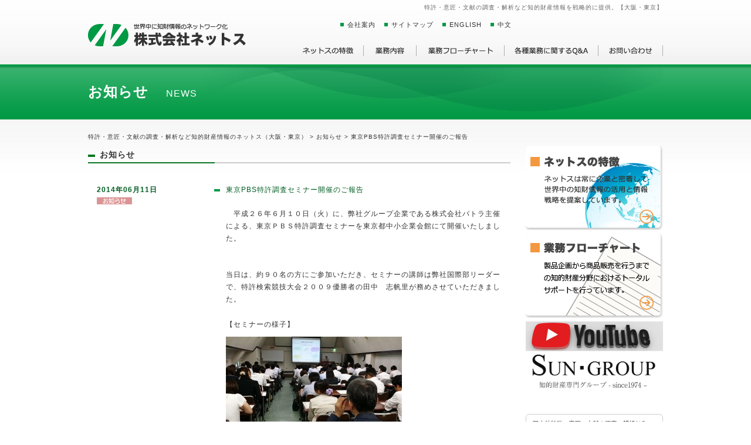

--- FILE ---
content_type: text/html; charset=UTF-8
request_url: https://www.sungroup-nets.jp/news/1266.html
body_size: 37080
content:
<!DOCTYPE html PUBLIC "-//W3C//DTD XHTML 1.0 Strict//EN" "http://www.w3.org/TR/xhtml1/DTD/xhtml1-strict.dtd">
<html xmlns="http://www.w3.org/1999/xhtml" xml:lang="ja" lang="ja">
<head>
<meta http-equiv="Content-Type" content="text/html; charset=utf-8" />
<meta name="viewport" content="width=device-width, initial-scale=1, maximum-scale=1, minimum-scale=1" />
<!--
|  | 特許・意匠・文献の調査・解析など知的財産情報のネットス（大阪・東京）-->
<title>東京PBS特許調査セミナー開催のご報告 | お知らせ | 特許・意匠・文献の調査・解析など知的財産情報のネットス（大阪・東京）</title>
<meta name="format-detection" content="telephone=no" />
<meta http-equiv="Content-Style-Type" content="text/css" />
<meta http-equiv="Content-Script-Type" content="text/javascript" />
<meta http-equiv="imagetoolbar" content="no" />
<link rel="stylesheet" href="/wordpress/wp-content/themes/nonstyle/style.css" type="text/css" media="all" />
	<style>img:is([sizes="auto" i], [sizes^="auto," i]) { contain-intrinsic-size: 3000px 1500px }</style>
	
		<!-- All in One SEO 4.9.3 - aioseo.com -->
	<meta name="description" content="平成２６年６月１０日（火）に、弊社グループ企業である株式会社パトラ主催による、東京ＰＢＳ特許調査セミナーを東" />
	<meta name="robots" content="max-image-preview:large" />
	<meta name="author" content="nets001"/>
	<link rel="canonical" href="/news/1266.html" />
	<meta name="generator" content="All in One SEO (AIOSEO) 4.9.3" />
		<meta property="og:locale" content="ja_JP" />
		<meta property="og:site_name" content="特許・意匠・文献の調査・解析など知的財産情報のネットス（大阪・東京） | 特許・意匠・文献の調査・解析など知的財産情報のことなら株式会社ネットスにお任せ下さい。大阪・東京を拠点に、企業の知財戦略、R＆D戦略にとって必要不可欠なグロバール知財情報を提供致します！" />
		<meta property="og:type" content="article" />
		<meta property="og:title" content="東京PBS特許調査セミナー開催のご報告 | お知らせ | 特許・意匠・文献の調査・解析など知的財産情報のネットス（大阪・東京）" />
		<meta property="og:description" content="平成２６年６月１０日（火）に、弊社グループ企業である株式会社パトラ主催による、東京ＰＢＳ特許調査セミナーを東" />
		<meta property="og:url" content="/news/1266.html" />
		<meta property="article:published_time" content="2014-06-10T15:00:50+00:00" />
		<meta property="article:modified_time" content="2014-06-10T07:50:02+00:00" />
		<meta name="twitter:card" content="summary_large_image" />
		<meta name="twitter:title" content="東京PBS特許調査セミナー開催のご報告 | お知らせ | 特許・意匠・文献の調査・解析など知的財産情報のネットス（大阪・東京）" />
		<meta name="twitter:description" content="平成２６年６月１０日（火）に、弊社グループ企業である株式会社パトラ主催による、東京ＰＢＳ特許調査セミナーを東" />
		<script type="application/ld+json" class="aioseo-schema">
			{"@context":"https:\/\/schema.org","@graph":[{"@type":"Article","@id":"https:\/\/www.sungroup-nets.jp\/news\/1266.html#article","name":"\u6771\u4eacPBS\u7279\u8a31\u8abf\u67fb\u30bb\u30df\u30ca\u30fc\u958b\u50ac\u306e\u3054\u5831\u544a | \u304a\u77e5\u3089\u305b | \u7279\u8a31\u30fb\u610f\u5320\u30fb\u6587\u732e\u306e\u8abf\u67fb\u30fb\u89e3\u6790\u306a\u3069\u77e5\u7684\u8ca1\u7523\u60c5\u5831\u306e\u30cd\u30c3\u30c8\u30b9\uff08\u5927\u962a\u30fb\u6771\u4eac\uff09","headline":"\u6771\u4eacPBS\u7279\u8a31\u8abf\u67fb\u30bb\u30df\u30ca\u30fc\u958b\u50ac\u306e\u3054\u5831\u544a","author":{"@id":"https:\/\/www.sungroup-nets.jp\/author\/nets001#author"},"publisher":{"@id":"https:\/\/www.sungroup-nets.jp\/#organization"},"image":{"@type":"ImageObject","url":"https:\/\/www.sungroup-nets.jp\/wp-content\/uploads\/2014\/06\/20140610_143518-300x168.jpg","@id":"https:\/\/www.sungroup-nets.jp\/news\/1266.html\/#articleImage"},"datePublished":"2014-06-11T00:00:50+09:00","dateModified":"2014-06-10T16:50:02+09:00","inLanguage":"ja","mainEntityOfPage":{"@id":"https:\/\/www.sungroup-nets.jp\/news\/1266.html#webpage"},"isPartOf":{"@id":"https:\/\/www.sungroup-nets.jp\/news\/1266.html#webpage"},"articleSection":"\u304a\u77e5\u3089\u305b"},{"@type":"BreadcrumbList","@id":"https:\/\/www.sungroup-nets.jp\/news\/1266.html#breadcrumblist","itemListElement":[{"@type":"ListItem","@id":"https:\/\/www.sungroup-nets.jp#listItem","position":1,"name":"\u30db\u30fc\u30e0","item":"https:\/\/www.sungroup-nets.jp","nextItem":{"@type":"ListItem","@id":"https:\/\/www.sungroup-nets.jp\/category\/news#listItem","name":"\u304a\u77e5\u3089\u305b"}},{"@type":"ListItem","@id":"https:\/\/www.sungroup-nets.jp\/category\/news#listItem","position":2,"name":"\u304a\u77e5\u3089\u305b","item":"https:\/\/www.sungroup-nets.jp\/category\/news","nextItem":{"@type":"ListItem","@id":"https:\/\/www.sungroup-nets.jp\/news\/1266.html#listItem","name":"\u6771\u4eacPBS\u7279\u8a31\u8abf\u67fb\u30bb\u30df\u30ca\u30fc\u958b\u50ac\u306e\u3054\u5831\u544a"},"previousItem":{"@type":"ListItem","@id":"https:\/\/www.sungroup-nets.jp#listItem","name":"\u30db\u30fc\u30e0"}},{"@type":"ListItem","@id":"https:\/\/www.sungroup-nets.jp\/news\/1266.html#listItem","position":3,"name":"\u6771\u4eacPBS\u7279\u8a31\u8abf\u67fb\u30bb\u30df\u30ca\u30fc\u958b\u50ac\u306e\u3054\u5831\u544a","previousItem":{"@type":"ListItem","@id":"https:\/\/www.sungroup-nets.jp\/category\/news#listItem","name":"\u304a\u77e5\u3089\u305b"}}]},{"@type":"Organization","@id":"https:\/\/www.sungroup-nets.jp\/#organization","name":"\u7279\u8a31\u30fb\u610f\u5320\u30fb\u6587\u732e\u306e\u8abf\u67fb\u30fb\u89e3\u6790\u306a\u3069\u77e5\u7684\u8ca1\u7523\u60c5\u5831\u306e\u30cd\u30c3\u30c8\u30b9\uff08\u5927\u962a\u30fb\u6771\u4eac\uff09","description":"\u7279\u8a31\u30fb\u610f\u5320\u30fb\u6587\u732e\u306e\u8abf\u67fb\u30fb\u89e3\u6790\u306a\u3069\u77e5\u7684\u8ca1\u7523\u60c5\u5831\u306e\u3053\u3068\u306a\u3089\u682a\u5f0f\u4f1a\u793e\u30cd\u30c3\u30c8\u30b9\u306b\u304a\u4efb\u305b\u4e0b\u3055\u3044\u3002\u5927\u962a\u30fb\u6771\u4eac\u3092\u62e0\u70b9\u306b\u3001\u4f01\u696d\u306e\u77e5\u8ca1\u6226\u7565\u3001R\uff06D\u6226\u7565\u306b\u3068\u3063\u3066\u5fc5\u8981\u4e0d\u53ef\u6b20\u306a\u30b0\u30ed\u30d0\u30fc\u30eb\u77e5\u8ca1\u60c5\u5831\u3092\u63d0\u4f9b\u81f4\u3057\u307e\u3059\uff01","url":"https:\/\/www.sungroup-nets.jp\/"},{"@type":"Person","@id":"https:\/\/www.sungroup-nets.jp\/author\/nets001#author","url":"https:\/\/www.sungroup-nets.jp\/author\/nets001","name":"nets001","image":{"@type":"ImageObject","@id":"https:\/\/www.sungroup-nets.jp\/news\/1266.html#authorImage","url":"https:\/\/secure.gravatar.com\/avatar\/5666fabeaf757ad4484a20f8d2a56d81b71b1a8707f074b76955a01cfbab5118?s=96&d=mm&r=g","width":96,"height":96,"caption":"nets001"}},{"@type":"WebPage","@id":"https:\/\/www.sungroup-nets.jp\/news\/1266.html#webpage","url":"https:\/\/www.sungroup-nets.jp\/news\/1266.html","name":"\u6771\u4eacPBS\u7279\u8a31\u8abf\u67fb\u30bb\u30df\u30ca\u30fc\u958b\u50ac\u306e\u3054\u5831\u544a | \u304a\u77e5\u3089\u305b | \u7279\u8a31\u30fb\u610f\u5320\u30fb\u6587\u732e\u306e\u8abf\u67fb\u30fb\u89e3\u6790\u306a\u3069\u77e5\u7684\u8ca1\u7523\u60c5\u5831\u306e\u30cd\u30c3\u30c8\u30b9\uff08\u5927\u962a\u30fb\u6771\u4eac\uff09","description":"\u5e73\u6210\uff12\uff16\u5e74\uff16\u6708\uff11\uff10\u65e5\uff08\u706b\uff09\u306b\u3001\u5f0a\u793e\u30b0\u30eb\u30fc\u30d7\u4f01\u696d\u3067\u3042\u308b\u682a\u5f0f\u4f1a\u793e\u30d1\u30c8\u30e9\u4e3b\u50ac\u306b\u3088\u308b\u3001\u6771\u4eac\uff30\uff22\uff33\u7279\u8a31\u8abf\u67fb\u30bb\u30df\u30ca\u30fc\u3092\u6771","inLanguage":"ja","isPartOf":{"@id":"https:\/\/www.sungroup-nets.jp\/#website"},"breadcrumb":{"@id":"https:\/\/www.sungroup-nets.jp\/news\/1266.html#breadcrumblist"},"author":{"@id":"https:\/\/www.sungroup-nets.jp\/author\/nets001#author"},"creator":{"@id":"https:\/\/www.sungroup-nets.jp\/author\/nets001#author"},"datePublished":"2014-06-11T00:00:50+09:00","dateModified":"2014-06-10T16:50:02+09:00"},{"@type":"WebSite","@id":"https:\/\/www.sungroup-nets.jp\/#website","url":"https:\/\/www.sungroup-nets.jp\/","name":"\u7279\u8a31\u30fb\u610f\u5320\u30fb\u6587\u732e\u306e\u8abf\u67fb\u30fb\u89e3\u6790\u306a\u3069\u77e5\u7684\u8ca1\u7523\u60c5\u5831\u306e\u30cd\u30c3\u30c8\u30b9\uff08\u5927\u962a\u30fb\u6771\u4eac\uff09","description":"\u7279\u8a31\u30fb\u610f\u5320\u30fb\u6587\u732e\u306e\u8abf\u67fb\u30fb\u89e3\u6790\u306a\u3069\u77e5\u7684\u8ca1\u7523\u60c5\u5831\u306e\u3053\u3068\u306a\u3089\u682a\u5f0f\u4f1a\u793e\u30cd\u30c3\u30c8\u30b9\u306b\u304a\u4efb\u305b\u4e0b\u3055\u3044\u3002\u5927\u962a\u30fb\u6771\u4eac\u3092\u62e0\u70b9\u306b\u3001\u4f01\u696d\u306e\u77e5\u8ca1\u6226\u7565\u3001R\uff06D\u6226\u7565\u306b\u3068\u3063\u3066\u5fc5\u8981\u4e0d\u53ef\u6b20\u306a\u30b0\u30ed\u30d0\u30fc\u30eb\u77e5\u8ca1\u60c5\u5831\u3092\u63d0\u4f9b\u81f4\u3057\u307e\u3059\uff01","inLanguage":"ja","publisher":{"@id":"https:\/\/www.sungroup-nets.jp\/#organization"}}]}
		</script>
		<!-- All in One SEO -->

<link rel='dns-prefetch' href='//ajax.googleapis.com' />
<link rel='stylesheet' id='wp-block-library-css' href='/wordpress/wp-includes/css/dist/block-library/style.min.css?ver=6.8.3' type='text/css' media='all' />
<style id='classic-theme-styles-inline-css' type='text/css'>
/*! This file is auto-generated */
.wp-block-button__link{color:#fff;background-color:#32373c;border-radius:9999px;box-shadow:none;text-decoration:none;padding:calc(.667em + 2px) calc(1.333em + 2px);font-size:1.125em}.wp-block-file__button{background:#32373c;color:#fff;text-decoration:none}
</style>
<link rel='stylesheet' id='aioseo/css/src/vue/standalone/blocks/table-of-contents/global.scss-css' href='/wordpress/wp-content/plugins/all-in-one-seo-pack/dist/Lite/assets/css/table-of-contents/global.e90f6d47.css?ver=4.9.3' type='text/css' media='all' />
<style id='global-styles-inline-css' type='text/css'>
:root{--wp--preset--aspect-ratio--square: 1;--wp--preset--aspect-ratio--4-3: 4/3;--wp--preset--aspect-ratio--3-4: 3/4;--wp--preset--aspect-ratio--3-2: 3/2;--wp--preset--aspect-ratio--2-3: 2/3;--wp--preset--aspect-ratio--16-9: 16/9;--wp--preset--aspect-ratio--9-16: 9/16;--wp--preset--color--black: #000000;--wp--preset--color--cyan-bluish-gray: #abb8c3;--wp--preset--color--white: #ffffff;--wp--preset--color--pale-pink: #f78da7;--wp--preset--color--vivid-red: #cf2e2e;--wp--preset--color--luminous-vivid-orange: #ff6900;--wp--preset--color--luminous-vivid-amber: #fcb900;--wp--preset--color--light-green-cyan: #7bdcb5;--wp--preset--color--vivid-green-cyan: #00d084;--wp--preset--color--pale-cyan-blue: #8ed1fc;--wp--preset--color--vivid-cyan-blue: #0693e3;--wp--preset--color--vivid-purple: #9b51e0;--wp--preset--gradient--vivid-cyan-blue-to-vivid-purple: linear-gradient(135deg,rgba(6,147,227,1) 0%,rgb(155,81,224) 100%);--wp--preset--gradient--light-green-cyan-to-vivid-green-cyan: linear-gradient(135deg,rgb(122,220,180) 0%,rgb(0,208,130) 100%);--wp--preset--gradient--luminous-vivid-amber-to-luminous-vivid-orange: linear-gradient(135deg,rgba(252,185,0,1) 0%,rgba(255,105,0,1) 100%);--wp--preset--gradient--luminous-vivid-orange-to-vivid-red: linear-gradient(135deg,rgba(255,105,0,1) 0%,rgb(207,46,46) 100%);--wp--preset--gradient--very-light-gray-to-cyan-bluish-gray: linear-gradient(135deg,rgb(238,238,238) 0%,rgb(169,184,195) 100%);--wp--preset--gradient--cool-to-warm-spectrum: linear-gradient(135deg,rgb(74,234,220) 0%,rgb(151,120,209) 20%,rgb(207,42,186) 40%,rgb(238,44,130) 60%,rgb(251,105,98) 80%,rgb(254,248,76) 100%);--wp--preset--gradient--blush-light-purple: linear-gradient(135deg,rgb(255,206,236) 0%,rgb(152,150,240) 100%);--wp--preset--gradient--blush-bordeaux: linear-gradient(135deg,rgb(254,205,165) 0%,rgb(254,45,45) 50%,rgb(107,0,62) 100%);--wp--preset--gradient--luminous-dusk: linear-gradient(135deg,rgb(255,203,112) 0%,rgb(199,81,192) 50%,rgb(65,88,208) 100%);--wp--preset--gradient--pale-ocean: linear-gradient(135deg,rgb(255,245,203) 0%,rgb(182,227,212) 50%,rgb(51,167,181) 100%);--wp--preset--gradient--electric-grass: linear-gradient(135deg,rgb(202,248,128) 0%,rgb(113,206,126) 100%);--wp--preset--gradient--midnight: linear-gradient(135deg,rgb(2,3,129) 0%,rgb(40,116,252) 100%);--wp--preset--font-size--small: 13px;--wp--preset--font-size--medium: 20px;--wp--preset--font-size--large: 36px;--wp--preset--font-size--x-large: 42px;--wp--preset--spacing--20: 0.44rem;--wp--preset--spacing--30: 0.67rem;--wp--preset--spacing--40: 1rem;--wp--preset--spacing--50: 1.5rem;--wp--preset--spacing--60: 2.25rem;--wp--preset--spacing--70: 3.38rem;--wp--preset--spacing--80: 5.06rem;--wp--preset--shadow--natural: 6px 6px 9px rgba(0, 0, 0, 0.2);--wp--preset--shadow--deep: 12px 12px 50px rgba(0, 0, 0, 0.4);--wp--preset--shadow--sharp: 6px 6px 0px rgba(0, 0, 0, 0.2);--wp--preset--shadow--outlined: 6px 6px 0px -3px rgba(255, 255, 255, 1), 6px 6px rgba(0, 0, 0, 1);--wp--preset--shadow--crisp: 6px 6px 0px rgba(0, 0, 0, 1);}:where(.is-layout-flex){gap: 0.5em;}:where(.is-layout-grid){gap: 0.5em;}body .is-layout-flex{display: flex;}.is-layout-flex{flex-wrap: wrap;align-items: center;}.is-layout-flex > :is(*, div){margin: 0;}body .is-layout-grid{display: grid;}.is-layout-grid > :is(*, div){margin: 0;}:where(.wp-block-columns.is-layout-flex){gap: 2em;}:where(.wp-block-columns.is-layout-grid){gap: 2em;}:where(.wp-block-post-template.is-layout-flex){gap: 1.25em;}:where(.wp-block-post-template.is-layout-grid){gap: 1.25em;}.has-black-color{color: var(--wp--preset--color--black) !important;}.has-cyan-bluish-gray-color{color: var(--wp--preset--color--cyan-bluish-gray) !important;}.has-white-color{color: var(--wp--preset--color--white) !important;}.has-pale-pink-color{color: var(--wp--preset--color--pale-pink) !important;}.has-vivid-red-color{color: var(--wp--preset--color--vivid-red) !important;}.has-luminous-vivid-orange-color{color: var(--wp--preset--color--luminous-vivid-orange) !important;}.has-luminous-vivid-amber-color{color: var(--wp--preset--color--luminous-vivid-amber) !important;}.has-light-green-cyan-color{color: var(--wp--preset--color--light-green-cyan) !important;}.has-vivid-green-cyan-color{color: var(--wp--preset--color--vivid-green-cyan) !important;}.has-pale-cyan-blue-color{color: var(--wp--preset--color--pale-cyan-blue) !important;}.has-vivid-cyan-blue-color{color: var(--wp--preset--color--vivid-cyan-blue) !important;}.has-vivid-purple-color{color: var(--wp--preset--color--vivid-purple) !important;}.has-black-background-color{background-color: var(--wp--preset--color--black) !important;}.has-cyan-bluish-gray-background-color{background-color: var(--wp--preset--color--cyan-bluish-gray) !important;}.has-white-background-color{background-color: var(--wp--preset--color--white) !important;}.has-pale-pink-background-color{background-color: var(--wp--preset--color--pale-pink) !important;}.has-vivid-red-background-color{background-color: var(--wp--preset--color--vivid-red) !important;}.has-luminous-vivid-orange-background-color{background-color: var(--wp--preset--color--luminous-vivid-orange) !important;}.has-luminous-vivid-amber-background-color{background-color: var(--wp--preset--color--luminous-vivid-amber) !important;}.has-light-green-cyan-background-color{background-color: var(--wp--preset--color--light-green-cyan) !important;}.has-vivid-green-cyan-background-color{background-color: var(--wp--preset--color--vivid-green-cyan) !important;}.has-pale-cyan-blue-background-color{background-color: var(--wp--preset--color--pale-cyan-blue) !important;}.has-vivid-cyan-blue-background-color{background-color: var(--wp--preset--color--vivid-cyan-blue) !important;}.has-vivid-purple-background-color{background-color: var(--wp--preset--color--vivid-purple) !important;}.has-black-border-color{border-color: var(--wp--preset--color--black) !important;}.has-cyan-bluish-gray-border-color{border-color: var(--wp--preset--color--cyan-bluish-gray) !important;}.has-white-border-color{border-color: var(--wp--preset--color--white) !important;}.has-pale-pink-border-color{border-color: var(--wp--preset--color--pale-pink) !important;}.has-vivid-red-border-color{border-color: var(--wp--preset--color--vivid-red) !important;}.has-luminous-vivid-orange-border-color{border-color: var(--wp--preset--color--luminous-vivid-orange) !important;}.has-luminous-vivid-amber-border-color{border-color: var(--wp--preset--color--luminous-vivid-amber) !important;}.has-light-green-cyan-border-color{border-color: var(--wp--preset--color--light-green-cyan) !important;}.has-vivid-green-cyan-border-color{border-color: var(--wp--preset--color--vivid-green-cyan) !important;}.has-pale-cyan-blue-border-color{border-color: var(--wp--preset--color--pale-cyan-blue) !important;}.has-vivid-cyan-blue-border-color{border-color: var(--wp--preset--color--vivid-cyan-blue) !important;}.has-vivid-purple-border-color{border-color: var(--wp--preset--color--vivid-purple) !important;}.has-vivid-cyan-blue-to-vivid-purple-gradient-background{background: var(--wp--preset--gradient--vivid-cyan-blue-to-vivid-purple) !important;}.has-light-green-cyan-to-vivid-green-cyan-gradient-background{background: var(--wp--preset--gradient--light-green-cyan-to-vivid-green-cyan) !important;}.has-luminous-vivid-amber-to-luminous-vivid-orange-gradient-background{background: var(--wp--preset--gradient--luminous-vivid-amber-to-luminous-vivid-orange) !important;}.has-luminous-vivid-orange-to-vivid-red-gradient-background{background: var(--wp--preset--gradient--luminous-vivid-orange-to-vivid-red) !important;}.has-very-light-gray-to-cyan-bluish-gray-gradient-background{background: var(--wp--preset--gradient--very-light-gray-to-cyan-bluish-gray) !important;}.has-cool-to-warm-spectrum-gradient-background{background: var(--wp--preset--gradient--cool-to-warm-spectrum) !important;}.has-blush-light-purple-gradient-background{background: var(--wp--preset--gradient--blush-light-purple) !important;}.has-blush-bordeaux-gradient-background{background: var(--wp--preset--gradient--blush-bordeaux) !important;}.has-luminous-dusk-gradient-background{background: var(--wp--preset--gradient--luminous-dusk) !important;}.has-pale-ocean-gradient-background{background: var(--wp--preset--gradient--pale-ocean) !important;}.has-electric-grass-gradient-background{background: var(--wp--preset--gradient--electric-grass) !important;}.has-midnight-gradient-background{background: var(--wp--preset--gradient--midnight) !important;}.has-small-font-size{font-size: var(--wp--preset--font-size--small) !important;}.has-medium-font-size{font-size: var(--wp--preset--font-size--medium) !important;}.has-large-font-size{font-size: var(--wp--preset--font-size--large) !important;}.has-x-large-font-size{font-size: var(--wp--preset--font-size--x-large) !important;}
:where(.wp-block-post-template.is-layout-flex){gap: 1.25em;}:where(.wp-block-post-template.is-layout-grid){gap: 1.25em;}
:where(.wp-block-columns.is-layout-flex){gap: 2em;}:where(.wp-block-columns.is-layout-grid){gap: 2em;}
:root :where(.wp-block-pullquote){font-size: 1.5em;line-height: 1.6;}
</style>
<script type="text/javascript" src="https://ajax.googleapis.com/ajax/libs/jquery/1.7.1/jquery.min.js?ver=1.7.1" id="jquery-js"></script>
<link rel="https://api.w.org/" href="/wp-json/" /><link rel="alternate" title="JSON" type="application/json" href="/wp-json/wp/v2/posts/1266" /><link rel="alternate" title="oEmbed (JSON)" type="application/json+oembed" href="/wp-json/oembed/1.0/embed?url=https%3A%2F%2Fwww.sungroup-nets.jp%2Fnews%2F1266.html" />
<link rel="alternate" title="oEmbed (XML)" type="text/xml+oembed" href="/wp-json/oembed/1.0/embed?url=https%3A%2F%2Fwww.sungroup-nets.jp%2Fnews%2F1266.html&#038;format=xml" />
<style type="text/css">.recentcomments a{display:inline !important;padding:0 !important;margin:0 !important;}</style><link rel="icon" href="/wordpress/wp-content/uploads/2025/08/cropped-Clipboard_08-02-2025_01-32x32.png" sizes="32x32" />
<link rel="icon" href="/wordpress/wp-content/uploads/2025/08/cropped-Clipboard_08-02-2025_01-192x192.png" sizes="192x192" />
<link rel="apple-touch-icon" href="/wordpress/wp-content/uploads/2025/08/cropped-Clipboard_08-02-2025_01-180x180.png" />
<meta name="msapplication-TileImage" content="/wordpress/wp-content/uploads/2025/08/cropped-Clipboard_08-02-2025_01-270x270.png" />
<script type="text/javascript" src="/wordpress/wp-content/themes/nonstyle/js/jquery.browser.custom.min.js"></script>
<script type="text/javascript" src="/wordpress/wp-content/themes/nonstyle/js/smartRollover.js"></script>
<script type="text/javascript" src="/wordpress/wp-content/themes/nonstyle/js/smoothRollOver.js"></script>
<script type="text/javascript" src="/wordpress/wp-content/themes/nonstyle/js/jquery.matchHeight-min.js"></script>
<script type="text/javascript" src="/wordpress/wp-content/themes/nonstyle/js/nonstyle.js"></script>
<script type="text/javascript">
jQuery(function(){
    $('.footer_in dd').matchHeight();
});
</script>
<!-- Put the following javascript before the closing </head> tag. -->
<script type="text/javascript">
var s = document.createElement("script");
s.type = "text/javascript";
jQuery(function(){
    // Window width default
    var egwidth = $(window).width();
    if (egwidth <= 979) {
        s.src = '';
        document.getElementsByTagName('head')[0].appendChild(s);
    	setTimeout(function(){
        	$('#side').removeAttr('style');
        },200);
    } else if (egwidth > 979) {
        s.src = "/wordpress/wp-content/themes/nonstyle/js/jquery-contained-sticky-scroll.js";
        document.getElementsByTagName("head")[0].appendChild(s);
    }

    // Window width resize with pc
    var timer = false;
    $(window).resize(function() {
        if (timer !== false) {
            clearTimeout(timer);
        }
        timer = setTimeout(function() {
            var egwidth = $(window).width();
            if (egwidth <= 979) {
                s.src = '';
                document.getElementsByTagName('head')[0].appendChild(s);
				setTimeout(function(){
					$('#side').removeAttr('style');
				},200);
            } else if (egwidth > 979) {
                s.src = "/wordpress/wp-content/themes/nonstyle/js/jquery-contained-sticky-scroll.js";
                document.getElementsByTagName("head")[0].appendChild(s);
            }
        }, 300);
    });
});
</script>
<script type="text/javascript">
var s2 = document.createElement("script");
s2.type = "text/javascript";
jQuery(function(){
    // Window width default
    var egwidth = $(window).width();
    if (egwidth <= 979) {
        s2.src = '';
        document.getElementsByTagName('head')[0].appendChild(s2);
    } else if (egwidth > 979) {
        s2.src = "/wordpress/wp-content/themes/nonstyle/js/common.js";
        document.getElementsByTagName("head")[0].appendChild(s2);
    }

    // Window width resize with pc
    var timer = false;
    $(window).resize(function() {
        if (timer !== false) {
            clearTimeout(timer);
        }
        timer = setTimeout(function() {
            var egwidth = $(window).width();
            if (egwidth <= 979) {
                s2.src = '';
                document.getElementsByTagName('head')[0].appendChild(s2);
            } else if (egwidth > 979) {
                s2.src = "/wordpress/wp-content/themes/nonstyle/js/common.js";
                document.getElementsByTagName("head")[0].appendChild(s2);
            }
        }, 400);
    });
});
</script>
</head>
<body class="wp-singular post-template-default single single-post postid-1266 single-format-standard wp-theme-nonstyle">
<div id="header">
<div id="header_in">
<h1>特許・意匠・文献の調査・解析など知的財産情報を戦略的に提供。【大阪・東京】</h1>
<div id="logo" class="img100"><a href="/"><img src="/wordpress/wp-content/themes/nonstyle/images/logo.png" alt="株式会社ネットス" width="270" height="40" /></a></div>
<ul id="sub_navi">
<li><a href="/about/">会社案内</a></li>
<li><a href="/sitemap/">サイトマップ</a></li>
<li><a href="/intl/">ENGLISH</a></li>
<li class="last"><a href="/chinese/">中文</a></li>
<li class="last no_img">
<!--<div id="cse-search-form" style="width: 100%;">Loading</div>-->
<script src="http://www.google.com/jsapi" type="text/javascript"></script>
<script type="text/javascript"> 
  google.load('search', '1', {language : 'ja', style : google.loader.themes.V2_DEFAULT});
  google.setOnLoadCallback(function() {
    var customSearchOptions = {};  var customSearchControl = new google.search.CustomSearchControl(
      '014000799450379333603:6u8y5b1usjw', customSearchOptions);
    customSearchControl.setResultSetSize(google.search.Search.FILTERED_CSE_RESULTSET);
    var options = new google.search.DrawOptions();
    options.enableSearchboxOnly("http://www.sungroup-nets.jp/site-search/");
    customSearchControl.draw('cse-search-form', options);
  }, true);
</script>
</li>
</ul>
<dl id="g_Navi">
<dt>株式会社ネットスグローバルナビ</dt>
<dd><ul>
<li><a href="/peculiarity/"><img src="/wordpress/wp-content/themes/nonstyle/images/g_Navi1_o.gif" alt="ネットスの特徴" width="120" height="26" /></a></li>
<li><a href="/works/"><img src="/wordpress/wp-content/themes/nonstyle/images/g_Navi2_o.gif" alt="業務内容" width="90" height="26" /></a></li>
<li><a href="/flow/"><img src="/wordpress/wp-content/themes/nonstyle/images/g_Navi3_o.gif" alt="業務フローチャート" width="150" height="26" /></a></li>
<li><a href="/faq/"><img src="/wordpress/wp-content/themes/nonstyle/images/g_Navi4_o.gif" alt="各種業務に関するQ＆A" width="160" height="26" /></a></li>
<li><a href="/contact/"><img src="/wordpress/wp-content/themes/nonstyle/images/g_Navi5_o.gif" alt="お問い合わせ" width="110" height="26" /></a></li>
</ul></dd>
</dl>
<div id="globalnav">
<div id="gnav_btn"><a href="javascript:void(0)"><span id="panel-btn-icon"></span></a></div>
<nav id="globalnav_in">
<ul class="b_box">
<li><a href="/peculiarity/">ネットスの特徴</a></li>
<li><a href="/works/">業務内容</a></li>
<li><a href="/flow/">業務フローチャート</a></li>
<li><a href="/faq/">各種業務に関するQ＆A</a></li>
<li><a href="/contact/">お問い合わせ</a></li>
<li><a href="/about/">会社案内</a></li>
<li><a href="/sitemap/">サイトマップ</a></li>
<li><a href="/intl/">ENGLISH</a></li>
<li class="last"><a href="/chinese/">中文</a></li>
</ul>
</nav>
</div>
</div>
</div><!-- header -->
<div id="page_title">
<div id="page_title_in">
<h2><span class="main">お知らせ</span>news</h2>
</div>
</div>
<div id="contents-bg">
<div id="contents">
<p id="pan"><!-- Breadcrumb NavXT 7.4.1 -->
<a href="">特許・意匠・文献の調査・解析など知的財産情報のネットス（大阪・東京）</a> &gt; <span property="itemListElement" typeof="ListItem"><a property="item" typeof="WebPage" title="Go to the お知らせ カテゴリー archives." href="/category/news" class="taxonomy category" ><span property="name">お知らせ</span></a><meta property="position" content="2"></span> &gt; 東京PBS特許調査セミナー開催のご報告</p><div id="main">
<h3 class="subtitle03_01"><span>お知らせ</span></h3>
<div id="postArea" class="box">
<div class="postbox clearfix">
<dl>
<dt>2014年06月11日<span class="cate"><img src="/wordpress/wp-content/themes/nonstyle/images/news.gif" alt="news" width="60" height="12" />
</span></dt>
<dd class="s-title">東京PBS特許調査セミナー開催のご報告</dd>
<dd class="s-content"><p>　平成２６年６月１０日（火）に、弊社グループ企業である株式会社パトラ主催による、東京ＰＢＳ特許調査セミナーを東京都中小企業会館にて開催いたしました。</p>
<p>&nbsp;</p>
<p>当日は、約９０名の方にご参加いただき、セミナーの講師は弊社国際部リーダーで、特許検索競技大会２００９優勝者の田中　志帆里が務めさせていただきました。</p>
<pre> </pre>
<p>【セミナーの様子】</p>
<p> <a href="/wp-content/uploads/2014/06/20140610_143518.jpg"><img fetchpriority="high" decoding="async" class="alignleft size-medium wp-image-1267" title="20140610_143518" src="/wp-content/uploads/2014/06/20140610_143518-300x168.jpg" alt="" width="300" height="168" srcset="/wordpress/wp-content/uploads/2014/06/20140610_143518-300x168.jpg 300w, /wordpress/wp-content/uploads/2014/06/20140610_143518-1024x576.jpg 1024w, /wordpress/wp-content/uploads/2014/06/20140610_143518.jpg 2048w" sizes="(max-width: 300px) 100vw, 300px" /></a></p>
<p>&nbsp;</p>
<p>&nbsp;</p>
<p>&nbsp;</p>
<p>&nbsp;</p>
<p>&nbsp;</p>
<p>&nbsp;</p>
<p>今回のセミナーは、これから特許調査を行っていこうと考えている企業の知財部の方や、研究者、開発者の方を対象とした基礎的な特許調査セミナーでしたが、たくさんの方々にご参加いただき、大変盛況なセミナーとなりました。</p>
<p>この場を借りてお礼申し上げます。</p>
<p>&nbsp;</p>
<p>近年、企業ではリスクマネージメントの観点から、特許調査や意匠調査の重要性が高まり、また、調査から得られた知財情報をどのように活用するかが企業の中でも重要視されています。</p>
<p>&nbsp;</p>
<p>今回セミナーに参加いただいた方々には、是非今回のセミナー内容を日常の業務で活用していただければ幸いです。</p>
<p>&nbsp;</p>
<p>&nbsp;</p>
<p style="text-align: right;">サン・グループ副代表<br />株式会社ネットス<br />代表取締役社長　藤本　周一</p>
</dd>
</dl>
</div><!--postbox -->

<div class="list-back">
<a href="/news/">
<img src="/wordpress/wp-content/themes/nonstyle/images/back_o.gif" alt="一覧へ戻る" width="120" height="40" /></a>
</div>
<div id="page-contact">
<p>特許・実用新案調査、意匠調査、情報解析、翻訳のことなら、<br class="pc">
お見積り・ご相談などネットスまでお気軽にお問い合わせください。</p>
<ul id="line" class="img100 clearfix">
<li id="tel01"><dl>
<dt>お電話でのお問い合わせ</dt>
<dd class="clearfix"><ul>
<li id="page-tel1"><span class="tel" data-action="call" data-tel="0662612990"><img src="/wordpress/wp-content/themes/nonstyle/images/tel-1.gif" alt="大阪06-6261-2990" width="170" height="40" /></span></li>
<li id="page-tel2"><span class="tel" data-action="call" data-tel="0357773263"><img src="/wordpress/wp-content/themes/nonstyle/images/tel-2.gif" alt="東京03-5777-3263" width="170" height="40" /></span></li>
</ul></dd>
</dl>
</li>
<li id="mail"><dl>
<dt>メールでのお問い合わせ</dt>
<dd><a href="/contact/"><img src="/wordpress/wp-content/themes/nonstyle/images/flow-mail_off.gif" alt="お問い合わせフォーム" width="160" height="36" /></a></dd>
</dl>
</li></ul>
</div>
</div>
</div><!--main -->
<div id="side">
<div id="s_banner">
<ul>
<li><a href="/peculiarity/"><img src="/wordpress/wp-content/themes/nonstyle/images/s_banner1_o.png" alt="ネットスの特徴" width="234" height="144" /></a></li>
<li><a href="/flow/"><img src="/wordpress/wp-content/themes/nonstyle/images/s_banner2_o.png" alt="業務フローチャート" width="234" height="144" /></a></li>
<li><a href="https://www.youtube.com/@sun-group"><img src="/wordpress/wp-content/uploads/2024/12/youtube.jpg" alt="Sun・Group YouTubeチャンネル" /></a></li>
</ul>
</div>
<address>
<span class="title"><img src="/wordpress/wp-content/themes/nonstyle/images/s_logo.gif" alt="株式会社ネットス" width="210" height="35" /></span>
<span>【本社】</span>
<span class="addr">大阪市中央区南船場1丁目15番14号</span>
<span class="addr right">堺筋稲畑ビル2階 5階（総合受付）</span>
<span>【東京支社】</span>
<span class="addr">東京都千代田区平河町1-1-8</span>
<span class="addr right">麹町市原ビル3階</span>
<span class="border"><img src="/wordpress/wp-content/themes/nonstyle/images/s_contact.gif" alt="ご相談・お問い合わせ" width="170" height="15" /></span>
<span class="s_text">国内外の特許・意匠・文献の調査・解析など、知的財産に関することならお気軽にご相談下さい。</span>
<span class="addr_bottom clearfix">
<span class="mail"><a href="/contact/"><img src="/wordpress/wp-content/themes/nonstyle/images/s_mail_off.gif" alt="ご相談・お問い合わせ" width="190" height="40" /></a></span>
<span class="tel_wrap">
<span class="tel"><img src="/wordpress/wp-content/themes/nonstyle/images/s_tel.gif" alt="お電話でのお問い合わせ" width="160" height="15" /></span>
<span class="center tel" data-action="call" data-tel="0662612990"><img src="/wordpress/wp-content/themes/nonstyle/images/tel_osaka.gif" alt="06-6261-2990（大阪）" width="200" height="20" /></span>
<span class="center tel" data-action="call" data-tel="0332374390"><img src="/wordpress/wp-content/themes/nonstyle/images/tel_tokyo.gif" alt="03-3237-4390（東京）" width="200" height="20" /></span>
</span>
</span>
</address>
</div><!-- side -->
</div><!-- contents -->
</div><!-- contents_bg -->
<div id="footer">
<div id="f_top">
<div class="footer_in b_box">
<div class="pagetop">
<a href="#header"><img src="/wordpress/wp-content/themes/nonstyle/images/pagetop_off.png" alt="ページトップ" width="190" height="35" /></a>
</div>
<dl class="clearfix">
<dt>株式会社ネットスフッターナビ</dt>
<dd><ul class="clearfix">
<li><a href="/works/">ネットスの業務内容</a></li>
<li><a href="/investigation/">各種調査関連業務のご紹介</a></li>
<li><a href="/investigation/patent/">特許・実用新案調査</a></li>
<li><a href="/investigation/design/">意匠調査</a></li>
<li><a href="/analysis/">情報解析業務のご紹介</a></li>
<li><a href="/analysis/map1/">特許分析マップの作成</a></li>
<li><a href="/analysis/map2/">意匠分析マップの作成</a></li>
<li><a href="/translation/">翻訳業務</a></li>
</ul></dd>
<dd><ul class="clearfix">
<li><a href="/peculiarity/">ネットスの特徴</a></li>
<li><a href="/flow/">業務フローチャート</a></li>
<li><a href="/faq/">各種業務に関するQ＆A</a></li>
<li><a href="/news/">お知らせ</a></li>
<li><a href="/topics/">トピックス</a></li>
<li><a href="/recruit/">リクルート情報</a></li>
</ul></dd>
<dd class="end"><ul class="clearfix">
<li><a href="/">ホーム</a></li>
<li><a href="/about/">会社案内</a></li>
<li><a href="/privacy/">個人情報について</a></li>
<li><a href="/sitemap/">サイトマップ</a></li>
<li><a href="/contact/">お問い合わせ</a></li>
<li><a href="/intl/">ENGLISH</a></li>
<li><a href="/chinese/">中文</a></li>
</ul></dd>
</dl>
<ul id="f_banner">
<li><a href="http://www.sun-group.co.jp/"><img src="/wordpress/wp-content/themes/nonstyle/images/f_banner3_o.gif" alt="知的財産専門集団 SUN GROUP" width="180" height="40" /></a></li>
<li><a href="http://www.sungroup-pat.jp/"><img src="/wordpress/wp-content/themes/nonstyle/images/f_banner1_o.gif" alt="藤本昇特許事務所" width="180" height="40" /></a></li>
<li><a href="http://www.sungroup-patra.jp/"><img src="/wordpress/wp-content/themes/nonstyle/images/f_banner2_o.gif" alt="株式会社パトラ" width="180" height="40" /></a></li>
</ul>
</div>
</div>
<div id="f_bottom">
<div class="footer_in">
<p id="seo">ネットスは、藤本昇特許事務所の調査部門が独立し、大阪・東京を拠点に国内外の知的財産情報の調査・解析を専門的に行う知財情報企業です。<br />
国内外の特許・意匠・文献の調査・解析など、知的財産に関することなら株式会社ネットスまでお気軽にご相談下さい。</p>
<p id="copy">Copyright&nbsp;&copy;&nbsp;1998-2026&nbsp;Nets&nbsp;CO.,LTD.<br class="sp u420" />&nbsp;All Rights Reserved.<br class="sp" />&nbsp;produced by <a href="http://www.tdb-net.com/">T.D.B</a> &amp; <a href="http://www.nonstyle.co.jp/">Nonstyle</a></p>
</div>
</div>
</div><!-- footer -->
<script type="speculationrules">
{"prefetch":[{"source":"document","where":{"and":[{"href_matches":"\/*"},{"not":{"href_matches":["\/wordpress\/wp-*.php","\/wordpress\/wp-admin\/*","\/wordpress\/wp-content\/uploads\/*","\/wordpress\/wp-content\/*","\/wordpress\/wp-content\/plugins\/*","\/wordpress\/wp-content\/themes\/nonstyle\/*","\/*\\?(.+)"]}},{"not":{"selector_matches":"a[rel~=\"nofollow\"]"}},{"not":{"selector_matches":".no-prefetch, .no-prefetch a"}}]},"eagerness":"conservative"}]}
</script>
</body>
</html>


--- FILE ---
content_type: text/css
request_url: https://www.sungroup-nets.jp/wordpress/wp-content/themes/nonstyle/style.css
body_size: 419
content:
/*
Theme Name: nonstyle
Description: 株式会社ネットスオフィシャルサイト
Author: 株式会社ノンスタイル
*/

@import url("css/reset.css");
@import url("css/basic.css");
@import url("css/base.css");
@import url("css/base_tablet.css");
@import url("css/base_smartphone.css");
@import url("css/style.css");
@import url("css/style_tablet.css");
@import url("css/style_smartphone.css");


--- FILE ---
content_type: text/css
request_url: https://www.sungroup-nets.jp/wordpress/wp-content/themes/nonstyle/css/reset.css
body_size: 2463
content:
@charset "utf-8";

/*
---------------------------------------------------------
	reset.css ver 1.4 with jQuery [2009/04/24]
	*This document validates as CSS level 2.1
	*GNU General Public License v3
	*http://higash.net/labo/

	Modify YUI Reset CSS, YUI Fonts CSS	
	*Copyright (c) 2008, Yahoo! Inc. All rights reserved.
	*http://developer.yahoo.com/yui/license.html
---------------------------------------------------------
*/

/* --HTML-- */
html {
background:#fff;
color:#333;
overflow-y:scroll;
margin: 0;
padding: 0;
}

/* --BODY-- */
body {
font:75%/1.5 'Lucida Grande', Arial, Helvetica;
margin:0;
overflow:visible;
padding:0;
}

	/* for Windows */
	.win body {
	font-family:'メイリオ', 'Meiryo', 'ＭＳ Ｐゴシック';
	}
	
	/* for Win IE6 */
	* html.win body {
	font-family:'ＭＳ Ｐゴシック';
	}

	/* for Mac firefox2 */
	.mac body.firefox2 {
	font-size:12px;
	}

/* --OTHER TAGS-- */
a {
overflow:hidden;
}

a img, img { 
border:0;
}

abbr, acronym {
border:0;
}

address, caption, cite, code, dfn, em, th, strong, var {
font-style:normal;
font-weight:normal;
}

blockquote, dd, div, dl, dt, li, ol, p, pre, span, td, th, ul {
margin:0;
padding:0;
border: 0;
font-size: 100%;
}

code, kbd, pre, samp, tt {
font-family:monospace;
line-height:100%;
}

	/* for IE7 */
	*+html code, *+html kbd, *+html pre, *+html samp, *+html tt {
	font-size:108%; 
	}

h1, h2, h3, h4, h5, h6, address {
margin: 0;
padding: 0;
border: 0;
font-style: normal;
font-weight: normal;
font-size: 100%;
}

ol, ul {
list-style:none;
}

q:before, q:after {
content:'';
}

/* form */
button, fieldset, form, input, label, legend, select, textarea {
font-family:inherit;
font-size:100%;
font-style:inherit;
font-weight:inherit;
margin:0;
padding:0;
vertical-align:baseline;
}

	/* for IE6 */
	* html input, * html textarea {
	font-family:'ＭＳ Ｐゴシック';
	}

	/* for IE7 */
	*+html input, *+html textarea {
	font-family:'メイリオ', 'ＭＳ Ｐゴシック';
	}
	
	/* for IE8 */
	.msie8 select {
	font-family:sans-serif;
	}
	
	/* for Chrome1 */
	.chrome1 select {
	font-family:'Lucida Grande', Arial, Helvetica;
	}

/* tables still need 'cellspacing="0"' */
table, caption, th, td {
border-collapse:collapse;
border-spacing:0;
margin: 0;
padding: 0;
border: 0;
font-style: normal;
font-weight: normal;
font-size: 100%;
}

--- FILE ---
content_type: text/css
request_url: https://www.sungroup-nets.jp/wordpress/wp-content/themes/nonstyle/css/basic.css
body_size: 3885
content:
@charset "utf-8";

/*
---------------------------------------------------------------------
	basic.css ver 1.2 with jQuery [2009/04/24] 
	*This document validates as CSS level 2.1
	*GNU General Public License v3
	*http://higash.net/laboratory/

	Modify YUI Base CSS
	*Copyright (c) 2008, Yahoo! Inc. All rights reserved.
	*http://developer.yahoo.com/yui/license.html
---------------------------------------------------------------------
*/

/* --A-- */
a {
cursor:pointer;
text-decoration:none;
color: #333;
}

a:hover {
text-decoration:underline;
color: #007440;
}

/* --FORM-- */
fieldset {
border:1px solid #ccc;
margin-bottom:1em;
padding:0 1em 1em 1em;
}

input {
padding:0.1em;
vertical-align:middle;
}

input[type="text"] {
height:1.2em;
line-height:1.2;
}

	/* for IE6 */
	* html input.text {
	height:1.2em;
	line-height:1.2;
	}
	
	/* for Firefox2+ */
	.firefox2 input[type="text"],
	.firefox3 input[type="text"] {
	padding-top:0;
	}

	/* for Chrome1 */
	.chrome1 input[type="text"] {
	vertical-align:baseline;
	}	

	/* for Safari3 */
	.safari3 input[type="text"] {
	vertical-align:baseline;
	}

input[type="checkbox"],
input[type="radio"] {
padding:0;
vertical-align:baseline;
}

	/* for IE6 */
	* html input.checkbox,
	* html input.radio {
	vertical-align:-0.3em;
	}
	
	/* for IE7 */
	*+html input[type="checkbox"],
	*+html input[type="radio"] {
	vertical-align:0;
	}	

	/* for IE8 */
	.msie8 input[type="checkbox"],
	.msie8 input[type="radio"] {
	vertical-align:-0.2em;
	}
	
	/* for Firefox2+ */
	.firefox2 input[type="checkbox"],
	.firefox2 input[type="radio"],
	.firefox3 input[type="checkbox"],
	.firefox3 input[type="radio"] {
	vertical-align:-0.2em;
	}

	/* for Opera9 */
	.opera9 input[type="checkbox"],
	.opera9 input[type="radio"] {
	vertical-align:middle;
	}
	
	/* for Chrome1 */
	.chrome1 input[type="checkbox"],
	.chrome1 input[type="radio"] {
	vertical-align:-0.2em;
	}

input[type="submit"] {
line-height:1;
padding:0.3em;
}

	/* for IE6 */
	* html input.submit {
	padding:0.3em 0.1em 0.1em;
	}
	
	/* for IE7 */
	*+html input[type="submit"] {
	padding:0.3em 0.1em 0.2em;
	}
	
	/* for IE8 */
	.msie8 input[type="submit"] {
	padding:0.4em 0.3em 0.2em;
	}

	/* for Firefox2+ */
	.firefox2 input[type="submit"],
	.firefox3 input[type="submit"] {
	padding:0.1em;
	}
	
	/* for Mac Opera9 */
	.mac .opera9 input[type="submit"] {
	padding:0 0.3em;
	}
	
legend {
background:#fff;
padding:0.3em;
}

select {
padding:0;
vertical-align:baseline;
}

	/* for IE6 */
	* html select {
	vertical-align:middle;
	}
	
	/* for IE7 */
	*+html select {
	vertical-align:-0.2em;
	}

textarea {
line-height:1.4;
padding:0.1em;
vertical-align:middle;
}

/* --LIST-- */
ol, ul {
text-align:left;
}

ol li {
list-style:decimal outside;	
}

ul li {
list-style:none outside;
}

/* --OTHER TAGS-- */
abbr, acronym {
border-bottom:1px dotted;
cursor:help;
}

blockquote {
margin:1em;
}

em, strong {
font-weight:bold;
}
	
p {
text-align:left;
width:auto;
}

/* clearfix */
.clearfix:after {
content: '';
display: block;
clear: both;
}

div:after {
content: '';
display: block;
clear: both;
}

.clear {
 clear: both;
}

/*smartphone*/
/*------------------------------------------------------------------------------*/

html { -webkit-text-size-adjust: none; }
a { -webkit-tap-highlight-color: rgba(0,0,0,0.3);}

/*====================================================================*/
/*responsive*/

.img100 img { width:100%; height:auto; }
.br_sp{display:none;}

/* ------------------------------------------------------------------------------------------------ */
@media only screen and (max-width:640px) {

.br_sp{display:block;}

}


/*===============


--- FILE ---
content_type: text/css
request_url: https://www.sungroup-nets.jp/wordpress/wp-content/themes/nonstyle/css/base.css
body_size: 9896
content:
@charset "utf-8"

html {
 background-color: #FFFFFF;
}

body {
 font-family:"メイリオ",Meiryo,verdana,"ヒラギノ角ゴ Pro W3","Hiragino Kaku Gothic Pro",Osaka,"ＭＳ Ｐゴシック","MS PGothic",Sans-Serif;
 color: #333333;
 letter-spacing: 1px;
 line-height: 170%;
 vertical-align: baseline;
 clear: both;
 background: url(../images/header.gif) repeat-x top center;
 font-size: 12px;
}

body.tokyo {
 background: none;
}

/*------------------------ p span boxの設定 ------------------------*/
#main p {
 margin-bottom: 10px;
}

.box {
 overflow: hidden;
 padding: 0 10px 30px;
 clear: both;
}

.f_bold {
 font-weight: bold;
}

.green16 {
 color: #007440;
 font-weight: bold;
 font-size: 133.4%;
}

.f_green {
 color: #007440;
 font-weight: bold;
}

.red {
 color: #cc0000;
}

.sp {
	display: none;
}
.tb {
	display: none;
}
.tb_sp {
	display: none;
}
.b_box {
	-moz-box-sizing: border-box;
	-webkit-box-sizing: border-box;
	box-sizing: border-box;
}
.linkBox:hover {
	cursor: pointer;
}

/*------------------------ googleカスタム検索 ------------------------*/
#cse-search-form {
 height: 20px !important;
}

#cse-search-form table.gsc-search-box td.gsc-input {
 padding: 0 !important;
 height: 20px !important;
}

.gsc-search-box {
 height: 20px !important;
}

.gsib_a {
 padding: 0!important;
}

.gsc-input-box,.gsc-input {
 height: 20px !important;
 overflow: hidden;
}

.cse .gsc-search-button input.gsc-search-button-v2, input.gsc-search-button-v2 {
 margin: 0!important;
 padding: 4px 20px!important;
}

#gs_id0,#gs_id0 tr,#gs_id0 td, {
 height: 20px !important;
}

#cse-search-form input[type="text"] {
	padding: 0 !important;
	height: 20px!important;
	width: 136px;
	border-radius: 5px 0 0 5px;
	-moz-border-radius: 5px 0 0 5px;
	-webkit-border-radius: 5px 0 0 5px;
	-webkit-appearance: none;
}
#cse-search-form input[type="submit"] {
	margin-left: 0 !important;
	background-color: #333333;
	border: 1px solid #333333;
	color: #FFFFFF;
	height: 20px;
	width: 40px;
	border-radius: 0 5px 5px 0;
	-moz-border-radius: 0 5px 5px 0;
	-webkit-border-radius: 0 5px 5px 0;
	-webkit-appearance: none;
}

.gsc-results .gsc-cursor-box .gsc-cursor-page {
 float: left;
}

/*------------------------ header ------------------------*/
#header {
 width: 100%;
 background: url(../images/header.gif) repeat-x bottom;
}
#header_in {
 width: 980px;
 margin: 0 auto;
 position: relative;
 height: 120px;
}

#header h1 {
 font-size: 83.4%;
 color: #666;
 top: 3px;
 right: 0;
 position: absolute;
}

#header #logo {
 top: 40px;
 left: 0;
 position: absolute;
}
#header #logo img {
	max-width: 270px;
}

ul#sub_navi {
 top: 32px;
 left: 430px;
 position: absolute;
}

ul#sub_navi li {
 background: url(../images/hNavi_bg.gif) no-repeat left;
 padding-left: 12px;
 font-size: 91.7%;
 float: left;
 margin-right: 15px;
}

ul#sub_navi li.last {
 margin-right: 0;
}

ul#sub_navi li a:hover {
 text-decoration: none;
}

ul#sub_navi li.no_img {
 background: none;
 max-width: 245px;
}

/* g_navi ------------------------*/
dl#g_Navi {
 height: 26px;
 top: 73px;
 right: 0;
 position: absolute;
}

dl#g_Navi dt {
 width: 0;
 height: 0;
 display: none;
}

dl#g_Navi ul li {
 float: left;
}

/* globalnav ------------------------*/
#globalnav {
	display: none;
}

/*------------------------ topimg ------------------------*/
#topimg {
 height: 420px;
 margin: -6px auto 0;
 background: url(../images/top_bg.jpg) no-repeat center top;
 position: relative;
 z-index: 2;
}

#topimg h2 {
 width: 980px;
 padding-top: 80px;
 margin: 0 auto;
}
#topimg h2 img{
 max-width: 830px;
}
#topnavi {
 width: 960px;
 background: #FFF;
 border: 1px solid #CCC;
 margin: 40px auto 0;
 padding: 15px 10px;
}

#topnavi dl {
 float: left;
 height: 170px;
 width: 240px;
 background: url(../images/menu_line.gif) no-repeat top left;
 position: relative;
}

#topnavi dl dt {
 padding-left: 12px;
}
#topnavi dl dt img {
 max-width: 220px;
}

#topnavi dl dd.text {
 position: absolute;
 top: 50px;
 left: 12px;
 width: 226px;
}

#topnavi dl dd.more {
 position: absolute;
 top: 133px;
 right: 8px;
}

/*------------------------ contents_bg ------------------------*/
#contents_bg {
 background: url(../images/contents_bg.gif) repeat-x top center;
}

/*------------------------ contents ------------------------*/
#contents {
 width: 980px;
 margin: 0 auto;
 padding-top: 20px;
}

.minheight {
 min-height: 400px;
}

/*------------------------ main ------------------------*/
#main {
 width: 720px;
 float: left;
}

.subtitle03_01 {
 margin-bottom: 20px;
 clear: both;
	padding: 5px 0;
	position: relative;
	font-size: 14px;
	font-weight: bold;
}
.subtitle03_01:before {
	border-bottom: solid 2px #097623;
	width: 30%;
	position: absolute;
	z-index: 1;
	bottom: 0;
	left: 0;
	content: "";
}
.subtitle03_01:after {
	border-bottom: solid 2px #CCCCCC;
	width: 100%;
	position: absolute;
	bottom: 0;
	left: 0;
	content: "";
}
.subtitle03_01 span {
	position: relative;
	padding-left: 20px;
}
.subtitle03_01 span:after {
	background: #097623;
	width: 12px;
	height: 4px;
	position: absolute;
	top: 8px;
	left: 0;
	content: "";
}
.subtitle03_01 .sub {
	font-size: 11px;
	color: #AAA;
	font-weight: normal;
}
.subtitle03_01 span span:after {
	content: none;
}

/* news ------------------------*/
#news {
 position: relative;
}

#news a {
 color: #4575b2;
 text-decoration: underline;
}

#news a:hover {
 text-decoration: none;
}

#news .list {
 position: absolute;
 top: 8px;
 right: 90px;
}

#news .list a {
 background: url(../images/point1.png) no-repeat left;
 padding-left: 16px;
 font-size: 91.7%;
}

#news .rss {
 position: absolute;
 top: 10px;
 right: 10px;
}

#news #news_box {
 width: 700px;
 margin: 0 5px 20px;
 line-height:180%;
}

#news dl {
 width: 670px;
}

#news dl dt {
 padding-left: 20px;
 background: url(../images/point1.png) no-repeat left;
}

#news dl dt span img {
 position: relative;
 top: 1px;
 margin: 0 5px 0 15px;
}

span.new {
 color: #CC0000;
}

#news dl dd {
 padding-left: 20px;
 margin-bottom: 15px;
}

/* 6つの特徴 ------------------------*/
#pecu_box {
 margin-bottom: 20px;
}

#pecu_box p {
 margin: 0;
}

#pecu_box li {
 margin-bottom: 10px;
 font-size: 17px;
 color: #333;
 list-style-type: decimal;
 margin-left: 1.5em;
}

#pecu_box .box_hover {
 cursor: pointer;
}

#pecu_box .none {
 text-indent: -7777px;
 height: 0px;
 overflow: hidden;
}
 

/* 求人情報 ------------------------*/
#rec_box {
 border: 1px dotted #666;
 padding: 10px 20px;
 margin-bottom: 30px;
}

#rec_box p {
 margin: 0;
}

#rec_box a {
 color: #007440;
 text-decoration: underline;
}

#rec_box a:hover {
 text-decoration: none;
}

/*------------------------ side ------------------------*/
#side {
 width: 234px;
 float: right;
}

dl#s_menu {
 width: 100%;
 border: 1px #ccc solid;
 margin-bottom: 25px;
}

dl#s_menu dt {
 height: 57px;
 border-bottom: 3px solid #009944;
 line-height: 57px;
}
dl#s_menu dt .sub {
	color: #009944;
	font-weight: bold;
	font-size: 16px;
	padding: 0 15px;
}
dl#s_menu dt:hover a {
	text-decoration: none;
}
dl#s_menu dd.unify {
 border-bottom: 1px #ccc dotted;
 padding: 10px 0 10px 30px;
 background: url(../images/point2_on.gif) no-repeat 12px 14px;
}

dl#s_menu dd ul li {
 border-bottom: 1px #ccc dotted;
 padding: 10px 0 10px 46px;
 background: url(../images/point1_on.gif) no-repeat 28px 14px;
}

dl#s_menu dd ul li a {
 color: #333;
 text-decoration: none;
}

dl#s_menu dd ul li a:hover {
 color: #097623;
}

dl#s_menu dd ul li.line {
 border-bottom: 1px #ccc solid;
}

dl#s_menu dd.last {
 border: none;
}
#s_banner {
 margin-bottom: 20px;
}

address {
 border: 1px solid #ccc;
 border-radius: 6px;
 font-size: 91.7%;
 padding: 10px;
 line-height: 100%;
 margin-bottom: 10px;
}

address span {
 display: block;
}

address span.title {
 margin-bottom: 10px;
}

address span.addr {
 line-height: 130%;
 margin: 0 0 0 10px;
}

address span.left {
 text-align: left;
}

address span.right {
 text-align: right;
}

address span.border {
 margin-top: 6px;
 padding-top: 10px;
 border-top: 1px solid #CCC;
 margin-bottom: 6px;
}

address span.s_text {
 line-height: 130%;
 margin-bottom: 5px;
}

address span.mail {
 margin-bottom: 6px;
}

address span.mail a {
 margin: 0 auto;
 width: 190px;
}

address span.tel {
 margin-bottom: 2px;
}

address span.center {
 text-align: center;
}

/*------------------------ footer ------------------------*/
#footer {
 margin-top: 50px;
}
#f_top {
 background: #009944;
 width: 100%;
}
.footer_in {
 width: 980px;
 margin: 0 auto;
 position: relative;
 color: #fff;
 padding: 0 20px;
}

.pagetop {
 float: right;
 margin-bottom: 10px;
}

#footer dl {
 float: left;
 margin: 10px 0;
}

#footer dt {
 width: 0;
 height: 0;
 overflow: hidden;
}

#footer dd {
 float: left;
 width: 200px;
 border-right: 1px dotted #FFF;
 padding: 5px 0 0 30px;
 margin-right: 30px;
}

#footer dd.end {
 border: none;
 margin: 0;
 width: auto;
}

ul#f_banner {
 float: right;
 text-align: center;
 width: 190px;
}

ul#f_banner li {
 margin-bottom: 3px;
}

#footer ul li a {
 color: #fff;
}
#f_bottom {
 background: #666;
 padding: 5px 0 2px 10px;
}

p#seo {
 font-size: 83.4%;
 line-height: 130%;
 margin-bottom: 10px;
}

p#copy {
 text-align: right;
 font-size: 83.4%;
 line-height: 100%;
}

p#copy a {
 color: #fff;
}



--- FILE ---
content_type: text/css
request_url: https://www.sungroup-nets.jp/wordpress/wp-content/themes/nonstyle/css/base_tablet.css
body_size: 6389
content:
/* screens smaller than 980---------------------------------------------------------- */
@media only screen and (min-width:641px) and (max-width:979px) {

/*------------------------ p span boxの設定 ------------------------*/
.pc {
	display: none;
}
.tb {
	display: inherit;
}
.tb_sp {
	display: inherit;
}

/*------------------------ googleカスタム検索 ------------------------*/
#cse-search-form {
 display: none;
}

/*------------------------ header ------------------------*/
#header_in {
 width: 95%;
 height: 100px;
}

#header #logo {
 top: 25px;
}

ul#sub_navi {
	display: none;
}

/* g_navi ------------------------*/
dl#g_Navi {
	display: none;
}

/* globalnav ------------------------*/
#globalnav{
	width: 95%;
	line-height: 1.5;
	display: block;
}
#gnav_btn{
	position: absolute;
	top: 20px;
	right: 20px;
	display: block;
    z-index: 11;
}
.open #gnav_btn {
	position: fixed;
}
#gnav_btn a{
	display: block;
	position: relative;
	width: 50px;
	height: 50px;
}
#panel-btn-icon{
  display: inline-block;
  position: absolute;
  top: 50%;
  left: 35px;
  width: 32px;
  height: 4px;
  margin: -2px 0 0 -14px;
  background: #333;
  transition: .2s;
}
#panel-btn-icon:before, #panel-btn-icon:after{
  display: block;
  content: "";
  position: absolute;
  top: 50%;
  left: 0;
  width: 32px;
  height: 4px;
  background: #333;
  transition: .3s;
}
#panel-btn-icon:before{
  margin-top: -12px;
}
#panel-btn-icon:after{
  margin-top: 8px;
}
.open #panel-btn-icon,
.open #panel-btn-icon:before,
.open #panel-btn-icon:after {
  background: #FFF;
}
#gnav_btn a .close{
  background: transparent;
}
#gnav_btn a .close:before,
#gnav_btn a .close:after{
  margin-top: 0;
  height: 4px;
}
#gnav_btn a .close:before{
  transform: rotate(-45deg);
  -webkit-transform: rotate(-45deg);
}
#gnav_btn a .close:after{
  transform: rotate(-135deg);
  -webkit-transform: rotate(-135deg);
}
#globalnav_in{
    position: fixed;
    top: 0;
    left: 0;
    width: 100%;
    height: 100%;
	background-color: rgba(0,0,0,0.85);
    -webkit-transition: all .5s;
    transition: all .5s;
    visibility: hidden;
    opacity: 0;
	z-index: 10;
}
#globalnav_in ul {
	padding: 70px;
	text-align: center;
	height: 100%;
	overflow-y: auto;
}
#globalnav li{
	float: none;
    opacity: 0;
	text-align: center;
	width: 100%;
	border: none;
	font-size: 16px;
}
#globalnav li a{
	height: auto;
	padding: 15px 0;
	font-size: 16px;
	color: #fff;
	display: block;
}

.open #globalnav_in {
    -webkit-transition: all .5s;
    transition: all .5s;
    visibility: visible;
    opacity: 1;
}

#globalnav li:nth-child(1) {
    transition: opacity 1s ease 0.5s;
}
#globalnav li:nth-child(2) {
    transition: opacity 1s ease 0.6s;
}
#globalnav li:nth-child(3) {
    transition: opacity 1s ease 0.7s;
}
#globalnav li:nth-child(4) {
    transition: opacity 1s ease 0.8s;
}
#globalnav li:nth-child(5) {
    transition: opacity 1s ease 0.9s;
}
#globalnav li:nth-child(6) {
    transition: opacity 1s ease 1.0s;
}
#globalnav li:nth-child(7) {
    transition: opacity 1s ease 1.1s;
}
#globalnav li:nth-child(8) {
    transition: opacity 1s ease 1.2s;
}
#globalnav li:nth-child(9) {
    transition: opacity 1s ease 1.3s;
}
.open #globalnav li {
    opacity: 1;
}

/*------------------------ topimg ------------------------*/
#topimg {
 height: auto;
 background-size: cover;
 padding-bottom: 30px;
}

#topimg h2 {
 width: 95%;
 text-align: center;
}

#topnavi {
 width: 500px;
}
#topnavi dl:nth-child(1) {
	margin: 0 20px 20px 0;
}
#topnavi dl:nth-child(2) {
	margin: 0 0 20px 0;
}
#topnavi dl:nth-child(3) {
	margin: 0 20px 0 0;
}

/*------------------------ contents ------------------------*/
#contents {
 width: 95%;
}

.minheight {
 min-height: auto;
 min-height: initial;
}

/*------------------------ main ------------------------*/
#main {
 width: 100%;
 max-width: 720px;
 float: none;
 margin: 0 auto 50px;
}

/* news ------------------------*/
#news #news_box {
 width: 100%;
 margin: 0 auto 20px;
}
#news dl {
 width: 100%;
}

/*------------------------ side ------------------------*/
#side {
 width: 100%;
 max-width: 720px;
 float: none;
 margin: 0 auto 50px;
}
#s_banner {
 text-align: center;
}
#s_banner ul {
 display: inline-block;
}
address {
 font-size: 14px;
 line-height: 1.4;
 margin-bottom: 10px;
}
address span.title {
 margin-bottom: 10px;
}
address span.addr {
 line-height: 1.4;
 display: inline-block;
 margin: 0 0 5px 10px;
}
address span.mail {
 float: left;
 width: 50%;
 margin: 15px 0 0;
}
address span.tel_wrap {
 float: right;
 width: 50%;
 text-align: center;
}

/*------------------------ footer ------------------------*/
.footer_in {
 width: 95%;
 padding: 0 0 10px;
}
.pagetop {
 float: none;
 margin-bottom: 20px;
}
.pagetop a {
 margin: 0 auto;
}
#footer dl {
 float: none;
 margin: 0 auto 20px;
}
#footer dd {
 width: -webkit-calc((100% - 2px) / 3);
 width: calc((100% - 2px) / 3);
 border-right: 1px dotted #FFF;
 padding: 0;
 margin: 0;
}
#footer dd.end {
 width: -webkit-calc((100% - 2px) / 3);
 width: calc((100% - 2px) / 3);
}

#footer dd li a{
 display: block;
 text-align: center;
}

ul#f_banner {
 float: none;
 text-align: center;
 width: 100%;
}

ul#f_banner li {
 display: inline-block;
 margin: 0;
}

#footer ul li a {
 color: #fff;
}

#f_bottom {
 padding: 10px;
}



/*------------------------------------------------------------------------------*/
}
/*------------------------------------------------------------------------------*/


/* screens smaller than 820---------------------------------------------------------- */
@media only screen and (min-width:641px) and (max-width:819px) {






/*------------------------------------------------------------------------------*/
}
/*------------------------------------------------------------------------------*/


/* screens smaller than 750---------------------------------------------------------- */
@media only screen and (min-width:641px) and (max-width:749px) {





/*------------------------------------------------------------------------------*/
}


--- FILE ---
content_type: text/css
request_url: https://www.sungroup-nets.jp/wordpress/wp-content/themes/nonstyle/css/base_smartphone.css
body_size: 8111
content:
/* screens smaller than 640---------------------------------------------------------- */
@media only screen and (max-width:640px) {

/*------------------------ p span boxの設定 ------------------------*/
.sp {
	display: inherit;
}
.pc {
	display: none;
}
.pc_tb {
	display: none;
}
.tb {
	display: none;
}
.tb_sp {
	display: inherit;
}

/*table*/
/*------------------------------------------------------------------------------*/
table.table01 {
	border: none;
}
table.table01 th {
	padding: 14px 2%;
	display: block;
	width: 100%;
	border: none;
	background-color: #eee;
	font-weight: bold;
}
table.table01 td {
	padding: 14px 2%;
	display: block;
	width: 100%;
	border: none;
}
.table_wrap {
	width: 100%;
	overflow-x: auto;
	padding-bottom: 20px;
}
.table_wrap .table02 {
	width: 930px;
	margin-bottom: 15px;
}
.table_wrap p {
	display: block;
	font-size: 87.5%;
}
.table_wrap .table03 {
	width: 820px;
	margin-bottom: 15px;
}

/*------------------------ googleカスタム検索 ------------------------*/
#cse-search-form {
 display: none;
}

/*------------------------ header ------------------------*/
#header_in {
 width: 94%;
 height: 100px;
}
#header h1 {
	display: none;
}

#header #logo {
 top: 25px;
}

ul#sub_navi {
	display: none;
}

/* g_navi ------------------------*/
dl#g_Navi {
	display: none;
}

/* globalnav ------------------------*/
#globalnav{
	width: 100%;
	line-height: 1.5;
	display: block;
}
#gnav_btn{
	position: absolute;
	top: 20px;
	right: 20px;
	display: block;
    z-index: 11;
}
.open #gnav_btn {
	position: fixed;
}
#gnav_btn a{
	display: block;
	position: relative;
	width: 50px;
	height: 50px;
}
#panel-btn-icon{
  display: inline-block;
  position: absolute;
  top: 50%;
  left: 35px;
  width: 32px;
  height: 4px;
  margin: -2px 0 0 -14px;
  background: #333;
  transition: .2s;
}
#panel-btn-icon:before, #panel-btn-icon:after{
  display: block;
  content: "";
  position: absolute;
  top: 50%;
  left: 0;
  width: 32px;
  height: 4px;
  background: #333;
  transition: .3s;
}
#panel-btn-icon:before{
  margin-top: -12px;
}
#panel-btn-icon:after{
  margin-top: 8px;
}
.open #panel-btn-icon,
.open #panel-btn-icon:before,
.open #panel-btn-icon:after {
  background: #FFF;
}
#gnav_btn a .close{
  background: transparent;
}
#gnav_btn a .close:before,
#gnav_btn a .close:after{
  margin-top: 0;
  height: 4px;
}
#gnav_btn a .close:before{
  transform: rotate(-45deg);
  -webkit-transform: rotate(-45deg);
}
#gnav_btn a .close:after{
  transform: rotate(-135deg);
  -webkit-transform: rotate(-135deg);
}
#globalnav_in{
    position: fixed;
    top: 0;
    left: 0;
    width: 100%;
    height: 100%;
	background-color: rgba(0,0,0,0.85);
    -webkit-transition: all .5s;
    transition: all .5s;
    visibility: hidden;
    opacity: 0;
	z-index: 10;
}
#globalnav_in ul {
	padding: 70px;
	text-align: center;
	height: 100%;
	overflow-y: auto;
}
#globalnav li{
	float: none;
    opacity: 0;
	text-align: center;
	width: 100%;
	border: none;
	font-size: 16px;
}
#globalnav li a{
	height: auto;
	padding: 15px 0;
	font-size: 16px;
	color: #fff;
	display: block;
}

.open #globalnav_in {
    -webkit-transition: all .5s;
    transition: all .5s;
    visibility: visible;
    opacity: 1;
}

#globalnav li:nth-child(1) {
    transition: opacity 1s ease 0.5s;
}
#globalnav li:nth-child(2) {
    transition: opacity 1s ease 0.6s;
}
#globalnav li:nth-child(3) {
    transition: opacity 1s ease 0.7s;
}
#globalnav li:nth-child(4) {
    transition: opacity 1s ease 0.8s;
}
#globalnav li:nth-child(5) {
    transition: opacity 1s ease 0.9s;
}
#globalnav li:nth-child(6) {
    transition: opacity 1s ease 1.0s;
}
#globalnav li:nth-child(7) {
    transition: opacity 1s ease 1.1s;
}
#globalnav li:nth-child(8) {
    transition: opacity 1s ease 1.2s;
}
#globalnav li:nth-child(9) {
    transition: opacity 1s ease 1.3s;
}
.open #globalnav li {
    opacity: 1;
}

/*------------------------ topimg ------------------------*/
#topimg {
 height: auto;
 background-size: cover;
 padding-bottom: 30px;
}
#topimg h2 {
 width: 94%;
 padding-top: 30px;
 text-align: center;
}
#topimg h2 img{
 max-width: 480px;
}
#topnavi {
 width: 80%;
 margin: 20px auto 0;
}
#topnavi dl {
 height: auto;
 width: 49%;
 padding-bottom: 40px;
}
#topnavi dl:nth-child(1) {
	margin: 0 2% 20px 0;
}
#topnavi dl:nth-child(2) {
	margin: 0 0 20px 0;
}
#topnavi dl:nth-child(3) {
	margin: 0 2% 0 0;
}
#topnavi dl dd.text {
 display: none;
}
#topnavi dl dd.more {
 top: auto;
 bottom: 0;
}


/*------------------------ contents ------------------------*/
#contents {
 width: 94%;
}

.minheight {
 min-height: auto;
 min-height: initial;
}

/*------------------------ main ------------------------*/
#main {
 width: 100%;
 float: none;
 margin: 0 auto 40px;
}

.box {
 padding: 0 0 30px;
}

/* news ------------------------*/
#news #news_box {
 width: 100%;
 margin: 0 auto 20px;
}
#news dl {
 width: 100%;
}
#news .list {
 position: inherit;
 top: auto;
 right: auto;
 text-align: right;
 margin-bottom: 20px;
}

/*------------------------ side ------------------------*/
#side {
 width: 100%;
 float: none;
 margin: 0 auto;
}
#s_banner {
 text-align: center;
}
#s_banner ul {
 display: inline-block;
}
address {
 font-size: 14px;
 line-height: 1.4;
 margin-bottom: 10px;
}
address span.title {
 margin-bottom: 10px;
}
address span.addr {
 line-height: 1.4;
 display: inline-block;
 margin: 0 0 5px 10px;
}
address span.mail {
 float: left;
 width: 50%;
 margin: 15px 0 0;
}
address span.tel_wrap {
 float: right;
 width: 50%;
 text-align: center;
}

/*------------------------ footer ------------------------*/
.footer_in {
 width: 94%;
 padding: 0 0 10px;
}
.pagetop {
 float: none;
 margin-bottom: 20px;
}
.pagetop a {
 margin: 0 auto;
}
#footer dl {
 float: none;
 margin: 0 auto 20px;
}
#footer dd {
 width: 100%;
 border: none;
 padding: 0;
 margin: 0;
}
#footer dd.end {
 width: 100%;
}
#footer dd li {
 float: left;
 width: 50%;
 margin-bottom: 10px;
}
#footer dd li a{
 display: block;
 text-align: center;
}
ul#f_banner {
 float: none;
 margin: 0 auto;
}

ul#f_banner li {
 margin: 0;
}
#f_bottom {
 background: #666;
 padding: 10px 0;
}
p#seo {
 display: none;
}
p#copy {
 line-height: 1.4;
}
p#copy .u420 {
 display: none;
}


/*------------------------------------------------------------------------------*/
}

/*------------------------------------------------------------------------------*/
/* screens smaller than 500---------------------------------------------------------- */
@media only screen and (max-width:499px) {

/*------------------------ side ------------------------*/
address span.mail {
 float: none;
 width: 100%;
 margin: 15px 0;
}
address span.tel_wrap {
 float: none;
 width: 100%;
}

/*------------------------ header ------------------------*/
#header #logo {
	max-width: 60%;
	top: 50%;
    -ms-transform: translateY(-50%);
    -webkit-transform: translateY(-50%);
    transform: translateY(-50%);
}


/*------------------------------------------------------------------------------*/
}

/*------------------------------------------------------------------------------*/
/* screens smaller than 420---------------------------------------------------------- */
@media only screen and (max-width:419px) {

/*------------------------ topimg ------------------------*/
#topnavi dl {
 width: 100%;
 float: none;
}
#topnavi dl:nth-child(1) {
	margin: 0 0 20px 0;
}
#topnavi dl:nth-child(3) {
	margin: 0 0 20px 0;
}

/*------------------------ footer ------------------------*/
p#copy {
 text-align: center;
}
p#copy .u420 {
 display: block;
}


/*------------------------------------------------------------------------------*/
}


--- FILE ---
content_type: text/css
request_url: https://www.sungroup-nets.jp/wordpress/wp-content/themes/nonstyle/css/style.css
body_size: 15380
content:
/*------------------------ 下層ページ共通 ------------------------*/
#page_title {
 background: url(../images/title-bg.gif) repeat-x top center;
 height: 90px;
 margin: -6px auto 0;
}

#page_title_in {
 width: 980px;
 height: 90px;
 margin: 0 auto;
 display: table;
 color: #fff;
 font-size: 16px;
 background: url(../images/title-bg02.gif) no-repeat top center;
}
#page_title h2{
 display: table-cell;
 vertical-align: middle;
 text-transform: uppercase;
}
#page_title h2 .h2_en {
 text-transform: none;
}
#page_title h2 .main{
 font-size: 24px;
 margin-right: 30px;
 font-weight: bold;
}

#contents-bg {
 background: url(../images/contents_bg.gif) repeat-x top;
}

#pan {
 margin-bottom: 5px;
 font-size: 83.4%;
}

table td p {
 margin: 0!important;
}

/*page-contact*/
/*------------------------------------------------------------------------------*/
#page-contact {
 margin-bottom: 30px;
}

#page-contact p {
	color: #A21C10;
	font-size: 18px;
	margin-bottom: 5px;
}
#page-contact ul#line {
	border: 2px solid #CBC0BD;
	-webkit-box-sizing : border-box;
	-moz-box-sizing : border-box;
	box-sizing : border-box;
	text-align: center;
}
#page-contact li#tel01 {
	float: left;
	width: 70%;
}
#page-contact li#mail {
	float: left;
	width: 30%;
}
#page-contact dt {
	color: #fff;
	background-color: #CBC0BD;
	padding: 2px 0;
	font-weight: bold;
	font-size: 14px;
}
#page-contact dd {
	padding: 10px 0;
	text-align: center;
}
#page-contact #tel01 li {
	float: left;
	width: 50%;
	text-align: center;
	border-right: 1px solid #CBC0BD;
	-webkit-box-sizing : border-box;
	-moz-box-sizing : border-box;
	box-sizing : border-box;
}
#page-contact #tel01 li img {
	max-width: 170px;
}
#page-contact #mail dd {
	padding-top: 15px;
	width: 160px;
	margin: 0 auto;
	text-align: center;
}

/*layout*/
/*------------------------------------------------------------------------------*/
.in_bl {
	display: inline-block;
}
.v_m {
	vertical-align: middle;
	display: table-cell;
}
.sp {
	display: none;
}
.tb {
	display: none;
}
.tb_sp {
	display: none;
}
.txt_c {
	text-align: center;
}
.mb20 {
	margin-bottom: 20px;
}
.mb40 {
	margin-bottom: 40px;
}

/*------------------------ subtitle ------------------------*/
#main h4.subtitle04_01 {
 font-weight: bold;
 font-size: 114.6%;
 margin-bottom: 20px;
}

.dt_title01 {
 margin-bottom: 10px;
 background: url("../images/point05.png") no-repeat left center;
 padding: 5px 0 3px 30px;
 font-size: 15px;
}
.subtitle04_02 {
 margin-bottom: 10px;
 background: url("../images/point05.png") no-repeat left center;
 padding: 5px 0 3px 30px;
 font-size: 13px;
}

/*------------------------ 会社案内 ------------------------*/
.ab_left {
 float: left;
 width: 470px;
}

.ab_right {
 float: right;
 width: 210px;
}
.ab_right img {
 max-width: 210px;
}
.sign {
 text-align: right;
}

table.tableA {
 line-height: 200%;
 width: 100%;
 border: 1px #ccc solid;
}

table.tableA th {
 width: 22%;
 padding: 8px 0 8px 20px;
 background-color: #eee;
 border: 1px #ccc solid;
 overflow: hidden;
 vertical-align: middle;
 text-align: left;
}

table.tableA td {
 width: 78%;
 padding: 8px 0 8px 20px;
 border: 1px #ccc solid;
}

table.tableA td a {
 color: #4575b2;
}

table.tableB {
 width: 100%;
}

table.tableB th {
 width: 15%;
 padding: 8px 0 8px 20px;
 overflow: hidden;
 text-align: left;
 border-bottom: 1px dotted #ccc;
 font-weight: bold;
}

table.tableB td {
 width: 85%;
 padding: 8px 0 8px 20px;
 border-bottom: 1px dotted #ccc;
}

#map dl {
 margin-bottom: 20px;
 border: 3px solid #EEE;
 padding: 10px 10px 20px;
}

#map dd img {
 float: left;
}

#map ul {
 margin-left: 120px;
}

#map li {
 border-bottom: 1px dotted #CCC;
 padding: 7px 0 6px;
	-webkit-box-sizing : border-box;
	-moz-box-sizing : border-box;
	box-sizing : border-box;
}

#map li span.caption {
 float: left;
 font-weight: bold;
 width: 60px;
}

#map li span.addr {
 padding-left: 60px;
 display: block;
}

.map_box {
 position: relative;
 padding-bottom: 56.25%;
 padding-top: 30px;
 height: 0;
 overflow: hidden;
}

.map_box iframe,
.map_box object,
.map_box embed {
 position: absolute;
 top: 0;
 left: 0;
 width: 100%;
 height: 100%;
}

/*------------------------ ネットスの特徴 ------------------------*/
dl#peculiarity dt {
 margin-bottom: 5px;
 font-size: 18px;
 padding: 10px 0;
}
dl#peculiarity dd {
 padding: 0 10px;
 margin-bottom: 30px;
}

/*------------------------ ネットスの業務内容 ------------------------*/
.works_title {
 margin-bottom: 10px;
 font-size: 18px;
 background: url("../images/line01.png") repeat-x right center;
 padding: 2px 0;
}
.works_title span {
 padding: 4px 20px 4px 40px;
}
.works_title.title01 span {
 background: #fff url("../images/icon01.png") no-repeat left center;
}
.works_title.title02 span {
 background: #fff url("../images/icon02.png") no-repeat left center;
}
.works_title.title03 span {
 background: #fff url("../images/icon03.png") no-repeat left center;
}

dl.works dd:after {
    content:" ";
    display:block;
    clear:both;
}
dl.works dd {
 border: 4px solid #f0edeb;
 padding: 15px;
 margin-bottom: 40px;
}
dl.works dd ul {
 min-height: 180px;
 padding: 0 260px 0 0;
}

dl.works dd ul#works1 {
 background: url(../images/works1.jpg) no-repeat right top;
}

dl.works dd ul#works2 {
 background: url(../images/works2.jpg) no-repeat right top;
}

dl.works dd ul#works3 {
 background: url(../images/works3.jpg) no-repeat right top;
}

dl.works li:first-child {
 margin-bottom: 30px;
}
dl.works li.link {
 float: right;
}

/*------------------------ 各種調査関連業務のご案内 & 情報解析業務のご紹介 ------------------------*/
.w_left {
 float: left;
 width: 65%;
 padding-top: 15px;
}

.w_right {
 float: right;
 width: 28%;
}
.w_right img {
 max-width: 200px;
}

dl.w_unify {
 border: 4px solid #f0edeb;
 padding: 10px;
 margin: 0 0 30px;
 clear: both;
}

dl.w_unify dt {
 margin-bottom: 10px;
}

dl.w_unify dd {
 margin-bottom: 10px;
}

dl.w_unify dd.link {
 margin-bottom: 0;
 text-align: right;
}
dl.w_unify dd.link a {
 background: url(../images/point1.png) no-repeat left center;
 padding-left: 20px;
}

/*------------------------ 業務内容共通 ------------------------*/
.table_wrap {
	margin-bottom: 30px;
}
.table_wrap p {
	display: none;
}
.table_wrap::-webkit-scrollbar {
  height: 5px;
}
.table_wrap::-webkit-scrollbar-track {
  border-radius: 5px;
  background: #eee;
}
.table_wrap::-webkit-scrollbar-thumb {
  border-radius: 5px;
  background: #999;
}
table.tableC {
 line-height: 200%;
 width: 100%;
 border: 1px #ccc solid;
}

table.tableC th {
 padding: 8px 0;
 background-color: #eee;
 border: 1px #ccc solid;
 overflow: hidden;
 text-align: center;
}

table.tableC th.koumoku {
 width: 18%;
}

table.tableC th.naiyou {
 width: 65%;
}

table.tableC th.price {
 width: 15%;
}

table.tableC td {
 padding: 8px;
 border: 1px #ccc solid;
}

table.tableC td.bold {
 font-weight: bold;
}

span.bg_e {
 background-color: #ffcc99;
 padding: 1px 3px;
 margin: 10px 0 5px;
}

dl.w_bor {
 padding: 12px 15px 4px;
 border: 3px solid #eee;
 margin: 15px 0;
}

dl.w_bor dt {
 float: left;
 width: 105px;
 font-weight: bold;
 margin-bottom: 8px;
 border-right: 2px solid #007440;
}

dl.w_bor dd {
 padding-left: 130px;
 margin-bottom: 8px;
}

table.tableD {
 line-height: 250%;
 width: 100%;
 border: 1px #ccc solid;
 margin-bottom: 30px;
}

table.tableD th {
 padding: 8px 0;
 background-color: #F0EAE5;
 border: 1px #ccc solid;
 overflow: hidden;
 text-align: center;
	-webkit-box-sizing : border-box;
	-moz-box-sizing : border-box;
	box-sizing : border-box;
}

table.tableD td {
 padding: 8px 15px;
 border: 1px #ccc solid;
 width: 70%;
	-webkit-box-sizing : border-box;
	-moz-box-sizing : border-box;
	box-sizing : border-box;
}

/*------------------------ 特許分析マップの作成 ------------------------*/
#map1 dl {
 padding-top: 20px;
}
.number01 dt {
 margin-bottom: 10px;
 font-size: 20px;
}
.number01 dt span.no {
 color: #fff;
 -webkit-border-radius: 50%;
 -moz-border-radius: 50%;
 border-radius: 50%;
 width: 26px;
 height: 26px;
 text-align: center;
 background-color: #007440;
 line-height: 26px;
 display: inline-block;
 margin-right: 10px;
}

#map1 dt {
 clear: both;
}
#map1 dl dd {
 margin-bottom: 40px;
}
#map1 dl dd:after {
    content:" ";
    display:block;
    clear:both;
}
#map1 dl dd:nth-child(3n) {
 margin-bottom: 0;
}
#map1 dl dd:last-child {
 margin-bottom: 20px;
}

/*------------------------ 意匠分析マップの作成 ------------------------*/
#map2 dl {
 padding-top: 20px;
}

#map2 dl dd {
 margin-bottom: 30px;
}

#map2 dl dd img {
 padding-top: 10px;
 max-width: 700px;
}

/*------------------------ ENGLISH ------------------------*/
#english img {
 float: right;
 margin: 0 0 15px 15px;
}

dl.works_en dt {
 margin-bottom: 20px;
}

dl.works_en dd {
 margin-bottom: 30px;
}

dl.works_en dt.mb0,dl.works_en dd.mb0 {
 margin-bottom: 0;
}


dl.works_en dd img {
 margin-bottom: 10px;
}

dl.works_en dd img.right {
 float: right;
 margin: 0 0 15px 15px;
}

/*------------------------ 業務フローチャート ------------------------*/
#flow {
 background-color: #F0EDEB;
 padding: 10px 10px 30px;
 margin-bottom: 40px;
}

#flow dl {
 margin-bottom: 30px;
}

#flow dt {
 padding: 20px 0 10px;
 font-weight: bold;
 clear: both;
}
#flow dt .red {
 margin-left: 40px;
 font-size: 16px;
 font-weight: normal;
}
#flow  dt span.no {
 width: 40px;
 height: 40px;
 line-height: 40px;
 font-size: 24px;
}

#flow dd {
 background: url(../images/flow-dd_bg.gif) no-repeat left bottom;
 padding: 5px 0 15px 35px;
}

#flow dd.pb_20 {
	padding-bottom: 20px;
}
#flow .contact {
	border: 2px solid #CBC0BD;
	background-color: #fff;
	-webkit-box-sizing : border-box;
	-moz-box-sizing : border-box;
	box-sizing : border-box;
	text-align: center;
}
#flow .contact li.tel01 {
	float: left;
	width: 66%;
}
#flow .contact li.mail {
	float: left;
	width: 34%;
}
#flow .contact dl {
	margin-bottom: 0;
}
#flow .contact dt {
	color: #fff;
	background-color: #CBC0BD;
	padding: 2px 0;
	font-weight: bold;
	font-size: 12px;
	margin-bottom: 0;
}
#flow .contact dd {
	padding: 10px 0;
	text-align: center;
	background: none;
}
#flow .contact .tel01 li {
	float: left;
	width: 50%;
	text-align: center;
	border-right: 1px solid #CBC0BD;
	-webkit-box-sizing : border-box;
	-moz-box-sizing : border-box;
	box-sizing : border-box;
}
#flow .contact .tel01 li img {
	max-width: 170px;
}
#flow .contact .mail dd {
	padding-top: 15px;
	width: 160px;
	margin: 0 auto;
	text-align: center;
}

#flow dd.flow-last {
 background: url(../images/flow-dd_bg2.gif) no-repeat bottom;
 padding: 5px 0 15px 35px;
}

#flow dd.flow-last .red {
 display: block;
 margin: 5px 0;
 font-size: 14px;
}

#flow-text p {
 background-color: #fff;
 border: 5px solid #007440;
 padding: 10px 20px 10px 40px;
 font-size: 16px;
 line-height: 1.5;
}

/*------------------------ 各種業務に関するQ＆A ------------------------*/
#faq {
 padding-bottom: 40px;
}

.faq_list {
 margin-bottom: 20px;
}

#faq li {
 margin: 0 0 10px;
 padding: 0 0 7px 16px;
 border-bottom: 1px dotted #DDD;
 background: url(../images/question_s.gif) no-repeat left 4px;
}

#faq dt {
 margin: 0 0 15px;
 padding: 0 0 12px 20px;
 border-bottom: 1px dotted #DDD;
 background: url(../images/question_l.gif) no-repeat left 2px;
 font-size: 116.7%;
 font-weight: bold;
}

#faq dd {
 margin: 0 0 5px;
 padding-left: 20px;
 background: url(../images/answer_l.gif) no-repeat left 2px;
}

#faq dd span.pagetop_s {
 text-align: right;
 padding-top: 10px;
 display: block;
}

.faq-cat {
 padding-left: 5px;
}

/*------------------------ 個人情報について ------------------------*/
#policy p {
	margin-bottom: 20px;
}

p#privacy {
 padding: 8px 15px 3px;
 border: 3px solid #eee;
}

#policy ol {
 margin: 30px;
}

#policy ol li {
 line-height:180%;
 margin-bottom: 15px;
 list-style-type: none;
 background: url(../images/point2_on.gif) no-repeat left 4px;
 padding-left:20px;
}

/*------------------------ サイトマップ ------------------------*/
ul.sitemap {
 margin: 0 50px 0 30px;
 line-height: 250%;
 float: left;
 width: 270px;
}

ul.sitemap li {
 padding: 8px 0 8px 20px;
 background: url(../images/point1.png) no-repeat 5px 16px;
 border-bottom: 1px dotted #ccc;
}

ul.sitemap ul li,ul.sitemap ul ul li {
 background: url(../images/point1.png) no-repeat 5px 16px;
 padding: 8px 0 9px 20px;
 border-bottom: none;
}

ul.sitemap li.last {
 border-bottom: none;
}

/*------------------------ リクルート情報 ------------------------*/
h4.rec-title {
 background: url(../images/point4.gif) no-repeat;
 padding-left: 25px;
 margin-bottom: 15px;
}

/*------------------------ お問い合わせ ------------------------*/
a.link {
 color: #005D23;
 padding-left: 5px;
 text-decoration: underline;
}

a.link:hover {
 padding-left: 5px;
 text-decoration: none;
}

/*------------------------ お知らせ・トピックス（一覧） ------------------------*/
#newstop {
 margin: 30px 30px 40px;
}

.postbox {
 margin-bottom: 8px;
 padding: 15px 5px 8px;
 border-top: 1px dotted #aaa;
 width: 700px;
}

.postbox dl {
 line-height: 180%;
 margin-bottom: 20px;
}

.postbox dl dt {
 font-weight: bold;
 float: left;
 width: 160px;
 color: #005D23;
}

.postbox dl dt .new {
 margin-left: 5px;
}

.postbox dl dd {
 float: right;
 width: 480px;
}

.postbox dl dd a {
 color: #005D23;
}

.postbox dl dd.title {
 background: url(../images/point2_on.gif) no-repeat left center;
 padding-left: 20px;
 margin-bottom: 10px;
}

.excerpt_more {
 float: right;
 padding-right: 30px;
}

/*------------------------ お知らせ・トピックス（詳細） ------------------------*/
#postArea .postbox{
 border: none;
}
.postbox dl dd.s-title {
 background: url(../images/point2_on.gif) no-repeat left center;
 padding-left: 20px;
 margin-bottom: 20px;
 color: #005D23;
}

.postbox dl dd.s-content,.s_faq {
 margin-bottom: 40px;
 min-height: 300px;
}

.list-back {
 background-color: #eee;
 height: 40px;
 text-align: center;
 padding: 3px 0;
 clear: both;
 margin-bottom: 30px;
}

/*wordpress設定 ------------------------*/
.page-404 {
 padding: 50px 0;
}

.alignleft {
 float: left;
 margin-right: 20px;
 margin-bottom: 20px;
}

.alignright {
 float: right;
 margin-left: 20px;
 margin-bottom: 20px;
}

.aligncenter {
 clear: both;
 display: block;
 margin: 20px auto;
}

/* wordpress tablenav
-------------------------------------------------*/
.tablenav {
	color: #8F201F;
	background:white;
	margin: 1em auto;
	line-height:2em;
	text-align:center;
	width: 80%;
	clear: both;
}

a.page-numbers, .tablenav .current {
	color: #007440;
	padding: 2px .4em;
	border:solid 1px #ccc;
	text-decoration:none;
	font-size:smaller;
}

a.page-numbers:hover {
	color:white;
	background: #007440;
}

.tablenav .current {
	color: white;
	background: #007440;
	border-color: #007440;
	font-weight:bold:
}

.tablenav .next, .tablenav .prev {
	border:0 none;
	background:transparent;
	text-decoration:underline;
	font-size:smaller;
	font-weight:bold;
}

/* wordpress post formating, etc.
-------------------------------------------------*/
.center {
	text-align: center;
}

.wp-caption {
	text-align: center;
	background: #fff;
	border: solid 1px #d6d1c7;
	padding: 5px 5px 0;
	margin-bottom: 15px;
	-webkit-border-radius: 4px;
	-moz-border-radius: 4px;
}
.wp-caption-text {
	font-size: 1em/1.3em;
	margin: 6px 0;
	color: #777;
}


--- FILE ---
content_type: text/css
request_url: https://www.sungroup-nets.jp/wordpress/wp-content/themes/nonstyle/css/style_tablet.css
body_size: 2058
content:
/* screens smaller than 980---------------------------------------------------------- */
@media only screen and (min-width:641px) and (max-width:979px) {

/*------------------------ 下層ページ共通 ------------------------*/
#page_title {
 background: url(../images/title-bg02.gif) no-repeat top center;
}
#page_title_in {
 width: 95%;
 background: non;
}

#page-contact li#tel01 {
	width: 68%;
}
#page-contact li#mail {
	width: 32%;
}



/*------------------------------------------------------------------------------*/
}
/*------------------------------------------------------------------------------*/


/* screens smaller than 760---------------------------------------------------------- */
@media only screen and (min-width:641px) and (max-width:759px) {

/*layout*/
/*------------------------------------------------------------------------------*/
.pc {
	display: none;
}
.tb {
	display: inherit;
}
.tb_sp {
	display: inherit;
}

/*table*/
/*------------------------------------------------------------------------------*/
.table_wrap {
	width: 100%;
	overflow-x: auto;
	padding-bottom: 20px;
}
.table_wrap p {
	display: block;
	font-size: 87.5%;
}
table.tableC {
 width: 720px;
}

/*------------------------ サイトマップ ------------------------*/
#sitemap.box {
 padding-bottom: 0;
}
ul.sitemap {
 margin: 0 3%;
 width: 44%;
}

/*------------------------ 個人情報について ------------------------*/
#policy.box {
 padding-bottom: 0;
}

/*------------------------ 会社案内 ------------------------*/
table.tableA th {
 width: 24%;
 padding: 8px 0 8px 2%;
}
table.tableA td {
 width: 76%;
 padding: 8px 0 8px 2%;
}
.ab_left {
 width: 67%;
}
.ab_right {
 width: 30%;
}

/*------------------------ お知らせ・トピックス（一覧） ------------------------*/
.postbox {
 width: 100%;
}
.postbox dl dd {
 width: calc(100% - 180px);
}


/*------------------------------------------------------------------------------*/
}


--- FILE ---
content_type: text/css
request_url: https://www.sungroup-nets.jp/wordpress/wp-content/themes/nonstyle/css/style_smartphone.css
body_size: 6846
content:
/* screens smaller than 640---------------------------------------------------------- */
@media only screen and (max-width:640px) {

/*------------------------ 下層ページ共通 ------------------------*/
#page_title {
 background: url(../images/title-bg02.gif) no-repeat top center;
}
#page_title_in {
 background: non;
 width: 94%;
}

#page-contact {
 margin-bottom: 30px;
}

#page-contact p {
	font-size: 16px;
	line-height: 1.4;
	margin-bottom: 10px;
}
#page-contact li#tel01 {
	float: none;
	width: 100%;
}
#page-contact li#mail {
	float: none;
	width: 100%;
}
#page-contact #tel01 li:last-child {
	border-right: none;
}

/*layout*/
/*------------------------------------------------------------------------------*/
.sp {
	display: inherit;
}
.pc {
	display: none;
}
.pc_tb {
	display: none;
}
.tb {
	display: none;
}
.tb_sp {
	display: inherit;
}

/*table*/
/*------------------------------------------------------------------------------*/
table.tableA,
table.tableB,
table.tableD {
	border: none;
}
table.tableD {
 margin-bottom: 10px;
}
table.tableA th,
table.tableB th,
table.tableD th {
	padding: 8px 2%;
	display: block;
	width: 100%;
	border: none;
	background-color: #eee;
	font-weight: bold;
}
table.tableA td,
table.tableB td,
table.tableD td {
	padding: 8px 2%;
	display: block;
	width: 100%;
	border: none;
	border-bottom: 1px solid #eee;
}
.table_wrap {
	width: 100%;
	overflow-x: auto;
	padding-bottom: 20px;
	margin-bottom: 0;
}
.table_wrap p {
	display: block;
	font-size: 87.5%;
}
table.tableC {
 width: 720px;
}


/*------------------------ ネットスの業務内容 ------------------------*/
.works_title {
 background: url("../images/line01.png") repeat-x bottom center;
 padding: 2px 0 10px;
}
.works_title span {
 padding: 4px 20px 4px 40px;
 display: block;
}
dl.works dd {
 padding: 15px 15px 25px;
}
dl.works dd:last-child {
 margin-bottom: 0;
}

dl.works dd ul {
 padding: 200px 0 0 0;
 min-height: auto;
 min-height: initial;
}

dl.works dd ul#works1 {
 background: url(../images/works1.jpg) no-repeat center top;
}

dl.works dd ul#works2 {
 background: url(../images/works2.jpg) no-repeat center top;
}

dl.works dd ul#works3 {
 background: url(../images/works3.jpg) no-repeat center top;
}

dl.works li:first-child {
 margin-bottom: 20px;
}
dl.works li.link {
 float: none;
 margin: 0 auto;
 width: 220px;
}

/*------------------------ 各種調査関連業務のご案内 & 情報解析業務のご紹介 ------------------------*/
.w_left {
 float: none;
 width: 100%;
 padding-top: 0;
 margin-bottom: 20px;
}

.w_right {
 float: none;
 width: 100%;
 text-align: center;
}
dl.w_unify:last-child {
 margin: 0;
}

/*------------------------ 業務内容共通 ------------------------*/
dl.w_bor {
 padding: 12px 15px 4px;
 border: 3px solid #eee;
 margin: 15px 0;
}

dl.w_bor dt {
 float: none;
 width: 100%;
 font-weight: bold;
 margin-bottom: 5px;
 border-right: none;
}

dl.w_bor dd {
 padding-left: 10px;
 margin-bottom: 20px;
 border-left: 2px solid #007440;
}

/*------------------------ 意匠分析マップの作成 ------------------------*/
#map2 dl dd:last-child {
 margin-bottom: 10px;
}

/*------------------------ 特許分析マップの作成 ------------------------*/
#map1 dl dd:nth-child(3n) {
 margin-bottom: 40px;
}

/*------------------------ 業務フローチャート ------------------------*/
#flow dl {
 margin-bottom: 30px;
}

#flow dt {
 padding: 10px 0 0;
 font-size: 18px;
}
#flow dt .red {
 margin: 8px 0 0;
 display: block;
 font-size: 14px;
}
#flow dd {
 background: url(../images/flow-dd_bg2.gif) no-repeat bottom;
 padding: 0 0 15px;
}

#flow .contact li.tel01 {
	float: none;
	width: 100%;
}
#flow .contact li.mail {
	float: none;
	width: 100%;
}
#flow .contact .tel01 li:last-child {
	border-right: none;
}
#flow dd.flow-last {
 padding: 0 0 15px;
}

#flow-text p {
 border: 5px solid #007440;
 padding: 10px;
 font-size: 16px;
}

/*------------------------ サイトマップ ------------------------*/
#sitemap.box {
 padding-bottom: 0;
}
ul.sitemap {
 margin: 0 5%;
 width: 90%;
 float: none;
}

/*------------------------ 個人情報について ------------------------*/
#policy.box {
 padding-bottom: 0;
}
#policy ol {
 margin: 10px;
}

/*------------------------ ENGLISH ------------------------*/
#english img {
 float: none;
 width: 240px;
 margin: 0 auto 20px;
 display: block;
}
dl.works_en dd img.right {
 float: none;
 width: 240px;
 margin: 0 auto 20px;
 display: block;
}
dl.works_en dd:last-child {
 margin-bottom: 10px;
}

/*------------------------ 会社案内 ------------------------*/
.ab_left {
 float: none;
 width: 100%;
 margin-bottom: 10px;
}
.ab_right {
 float: none;
 width: 100%;
 text-align: center;
}
.ideology_box {
 background-color: #E4EFEA;
 padding: 20px 15px;
}
.ideology_box dt {
 color: #007440;
 font-size: 18px;
 margin-bottom: 10px;
}
.map_box {
 height: 300px;
}

/*------------------------ 各種業務に関するQ＆A ------------------------*/
#faq {
 padding-bottom: 20px;
}

/*------------------------ お知らせ・トピックス（一覧） ------------------------*/
.postbox {
 margin-bottom: 8px;
 padding: 15px 0 8px;
 border-top: 1px dotted #aaa;
 width: 100%;
}
.postbox dl {
 margin: 0;
}
.postbox dl dt {
 float: none;
 width: 100%;
 margin-bottom: 10px;
}
.postbox dl dt .cate {
 margin-left: 10px;
}
.postbox dl dd {
 float: none;
 width: 100%;
}
.excerpt_more {
 padding-right: 0;
}

/*------------------------ お知らせ・トピックス（詳細） ------------------------*/
.postbox dl dd.s-content,.s_faq {
 margin-bottom: 0;
 min-height: 300px;
}



/*------------------------------------------------------------------------------*/
}




/*------------------------------------------------------------------------------*/
/* screens smaller than 500---------------------------------------------------------- */
@media only screen and (max-width:499px) {




/*------------------------------------------------------------------------------*/
}

/*------------------------------------------------------------------------------*/
/* screens smaller than 420---------------------------------------------------------- */
@media only screen and (max-width:419px) {

/*------------------------ 会社案内 ------------------------*/
#map ul {
 margin-left: 0;
}
#map dd img {
 float: none;
 width: 90px;
 margin: 0 auto 20px;
 display: block;
}



/*------------------------------------------------------------------------------*/
}


--- FILE ---
content_type: application/javascript
request_url: https://www.sungroup-nets.jp/wordpress/wp-content/themes/nonstyle/js/common.js
body_size: 128
content:
jQuery(document).ready(function(){
	$('#side').containedStickyScroll({
      duration: 500,
      closeChar: ''
  });
});


--- FILE ---
content_type: application/javascript
request_url: https://www.sungroup-nets.jp/wordpress/wp-content/themes/nonstyle/js/smartRollover.js
body_size: 674
content:
function smartRollover() {
	if(document.getElementsByTagName) {
		var images = document.getElementsByTagName("img");

		for(var i=0; i < images.length; i++) {
			if(images[i].getAttribute("src").match("_o."))
			{
				images[i].onmouseover = function() {
					this.setAttribute("src", this.getAttribute("src").replace("_o.", "_over."));
				}
				images[i].onmouseout = function() {
					this.setAttribute("src", this.getAttribute("src").replace("_over.", "_o."));
				}
			}
		}
	}
}

if(window.addEventListener) {
	window.addEventListener("load", smartRollover, false);
}
else if(window.attachEvent) {
	window.attachEvent("onload", smartRollover);
}

--- FILE ---
content_type: application/javascript
request_url: https://www.sungroup-nets.jp/wordpress/wp-content/themes/nonstyle/js/nonstyle.js
body_size: 4876
content:
///*別タブ用*///
$(document).ready( function () {
    $(".blank").after('&nbsp;');
    $('.blank').click(function(){
        window.open(this.href, '_blank');
        return false;
    });
});

///*BOX全体用*///
$(function(){
	var linkboxes = $(".linkBox");
		for (var i=0; i<linkboxes.length; i++){
		var readmores = $("p.readmore");
		for (var j=0; j<readmores.length; j++){
			$(".linkBox").click(function() {
				var anchorTags = this.getElementsByTagName("a");
				window.location = anchorTags[0].href;
			});
		}
	}
	$("p.readmore").addClass("none"); 
	$(".linkBox").hover(function(){
		$(this).addClass("box_hover"); 
		},
		function(){
		$(this).removeClass("box_hover"); 
	});
});

///*外部リンク用*///
(function($) {

	$(function(){
		$.common.external();
	});
    
	$.common = {
		Uri: function(path){
			var self = this;
			this.originalPath = path;
			this.absolutePath = (function(){
				var e = document.createElement('span');
				e.innerHTML = '<a href="' + path + '" />';
				return e.firstChild.href;
			})();
			var fields = {'schema' : 2, 'username' : 5, 'password' : 6, 'host' : 7, 'path' : 9, 'query' : 10, 'fragment' : 11};
			var r = /^((\w+):)?(\/\/)?((\w+):?(\w+)?@)?([^\/\?:]+):?(\d+)?(\/?[^\?#]+)?\??([^#]+)?#?(\w*)/.exec(this.absolutePath);
			for (var field in fields) {
				this[field] = r[fields[field]];
			}
			this.querys = {};
			if(this.query){
				$.each(self.query.split('&'), function(){
					var a = this.split('=');
					if (a.length == 2) self.querys[a[0]] = a[1];
				});
			}
		},
		external: function(options) {
			var c = $.extend({
				windowOpen:true,
				externalClass: 'external',
				addIconSrc: ''
			}, options);
			var uri = new $.common.Uri(location.href);
			var e = $('a[href^="http://"]').not('a[href^="' + uri.schema + '://' + uri.host + '/' + '"]');
			if (c.windowOpen) {
				e.click(function(){
					window.open(this.href, '_blank');
					return false;
				});
			}
			if (c.addIconSrc) e.not(':has(img)').after($('<img src="'+c.addIconSrc+'" class="externalIcon" />'));
			e.addClass(c.externalClass);
		}	
	};
})(jQuery);

///*スクロール用*///
// Easingの追加
jQuery.easing.quart = function (x, t, b, c, d) {
    return -c * ((t=t/d-1)*t*t*t - 1) + b;
};
 
/*-------------------------------------
 ページ読み込み中
-------------------------------------*/
jQuery(document).ready(function(){
 
    //
    // <a href="#***">の場合、スクロール処理を追加
    //
    jQuery('a[href*=#]').click(function() {
        if (location.pathname.replace(/^\//,'') == this.pathname.replace(/^\//,'') && location.hostname == this.hostname) {
            var $target = jQuery(this.hash);
            $target = $target.length && $target || jQuery('[name=' + this.hash.slice(1) +']');
            if ($target.length) {
                var targetOffset = $target.offset().top;
                jQuery('html,body').animate({ scrollTop: targetOffset }, 1200, 'quart');
                return false;
            }
        }
    });
 
});

///*透過ロールオーバー用*///
(function($) {
	$.fn.jsRollver = $(function() {
		$.hamFunction.opacityRollOver({
			fnClass:'.over',
			opacityDef:1.0,
			fadeTime:50,
			opacityOn:0.6,
			opacityOff:1.0
		});
	});

	$.hamFunction = {
		opacityRollOver: function(options){
			var c = $.extend(options);
			$(c.fnClass).each(function(){
				$(this).css('opacity',c.opacityDef).hover(
					function(){
        				$(this).fadeTo(c.fadeTime,c.opacityOn);
        			},
    				function(){
        				$(this).fadeTo(c.fadeTime,c.opacityOff);
   					}
   				)
			});
		}
	};
})(jQuery);

///*西暦用*///
function ShowNowYear() {
   var now = new Date();
   var year = now.getFullYear();
   document.write(year);
}

///*アコーディオンメニュー用*///
$(document).ready(function() {
	$(".navi2 dt").hover(function(){
		$(this).css("cursor","pointer"); 
	},function(){
		$(this).css("cursor","default"); 
		});
	$(".navi2 dd").css("display","none");
	$(".navi2 dt").click(function(){
		$(this).next().slideToggle("fast");
		});
});

///*PC以外telリンク用*///
$(function() {
    if (!isPhone())
        return;

    $('span[data-action=call]').each(function() {
        var $ele = $(this);
        $ele.wrap('<a href="tel:' + $ele.data('tel') + '"></a>');
    });
});

function isPhone() {
    return (navigator.userAgent.indexOf('iPhone') > 0 || navigator.userAgent.indexOf('iPad') > 0 || navigator.userAgent.indexOf('Android') > 0);
}

///*PC以外メニュー用*///
$(function(){
    var $body = $('body');
	$("#gnav_btn a").click(function() {
        $body.toggleClass('open');
		$("#panel-btn-icon").toggleClass("close");
		return false;
	});
});
